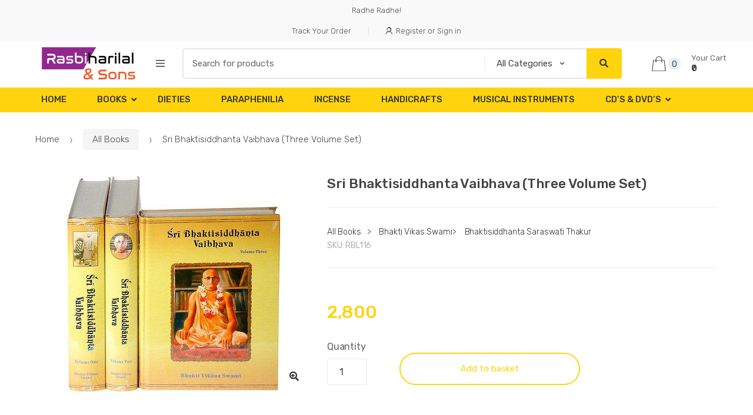

--- FILE ---
content_type: text/html; charset=UTF-8
request_url: https://rasbiharilal.in/product/sri-bhaktisiddhanta-vaibhava-three-volume-set/
body_size: 33967
content:
<!DOCTYPE html>
<html lang="en-GB">
<head>
<meta charset="UTF-8">
<meta name="viewport" content="width=device-width, initial-scale=1, maximum-scale=1.0, user-scalable=no">
<link rel="profile" href="http://gmpg.org/xfn/11">
<link rel="pingback" href="https://rasbiharilal.in/xmlrpc.php">

<title>Sri Bhaktisiddhanta Vaibhava (Three Volume Set) &#8211; Rasbihari Lal &amp; Sons</title>
<script>window._wca = window._wca || [];</script>
<link rel='dns-prefetch' href='//s0.wp.com' />
<link rel='dns-prefetch' href='//stats.wp.com' />
<link rel='dns-prefetch' href='//fonts.googleapis.com' />
<link rel='dns-prefetch' href='//s.w.org' />
<link rel="alternate" type="application/rss+xml" title="Rasbihari Lal &amp; Sons &raquo; Feed" href="https://rasbiharilal.in/feed/" />
<link rel="alternate" type="application/rss+xml" title="Rasbihari Lal &amp; Sons &raquo; Comments Feed" href="https://rasbiharilal.in/comments/feed/" />
<link rel="alternate" type="application/rss+xml" title="Rasbihari Lal &amp; Sons &raquo; Sri Bhaktisiddhanta Vaibhava (Three Volume Set) Comments Feed" href="https://rasbiharilal.in/product/sri-bhaktisiddhanta-vaibhava-three-volume-set/feed/" />
		<script type="text/javascript">
			window._wpemojiSettings = {"baseUrl":"https:\/\/s.w.org\/images\/core\/emoji\/13.0.1\/72x72\/","ext":".png","svgUrl":"https:\/\/s.w.org\/images\/core\/emoji\/13.0.1\/svg\/","svgExt":".svg","source":{"concatemoji":"https:\/\/rasbiharilal.in\/wp-includes\/js\/wp-emoji-release.min.js?ver=5.6.16"}};
			!function(e,a,t){var n,r,o,i=a.createElement("canvas"),p=i.getContext&&i.getContext("2d");function s(e,t){var a=String.fromCharCode;p.clearRect(0,0,i.width,i.height),p.fillText(a.apply(this,e),0,0);e=i.toDataURL();return p.clearRect(0,0,i.width,i.height),p.fillText(a.apply(this,t),0,0),e===i.toDataURL()}function c(e){var t=a.createElement("script");t.src=e,t.defer=t.type="text/javascript",a.getElementsByTagName("head")[0].appendChild(t)}for(o=Array("flag","emoji"),t.supports={everything:!0,everythingExceptFlag:!0},r=0;r<o.length;r++)t.supports[o[r]]=function(e){if(!p||!p.fillText)return!1;switch(p.textBaseline="top",p.font="600 32px Arial",e){case"flag":return s([127987,65039,8205,9895,65039],[127987,65039,8203,9895,65039])?!1:!s([55356,56826,55356,56819],[55356,56826,8203,55356,56819])&&!s([55356,57332,56128,56423,56128,56418,56128,56421,56128,56430,56128,56423,56128,56447],[55356,57332,8203,56128,56423,8203,56128,56418,8203,56128,56421,8203,56128,56430,8203,56128,56423,8203,56128,56447]);case"emoji":return!s([55357,56424,8205,55356,57212],[55357,56424,8203,55356,57212])}return!1}(o[r]),t.supports.everything=t.supports.everything&&t.supports[o[r]],"flag"!==o[r]&&(t.supports.everythingExceptFlag=t.supports.everythingExceptFlag&&t.supports[o[r]]);t.supports.everythingExceptFlag=t.supports.everythingExceptFlag&&!t.supports.flag,t.DOMReady=!1,t.readyCallback=function(){t.DOMReady=!0},t.supports.everything||(n=function(){t.readyCallback()},a.addEventListener?(a.addEventListener("DOMContentLoaded",n,!1),e.addEventListener("load",n,!1)):(e.attachEvent("onload",n),a.attachEvent("onreadystatechange",function(){"complete"===a.readyState&&t.readyCallback()})),(n=t.source||{}).concatemoji?c(n.concatemoji):n.wpemoji&&n.twemoji&&(c(n.twemoji),c(n.wpemoji)))}(window,document,window._wpemojiSettings);
		</script>
		<style type="text/css">
img.wp-smiley,
img.emoji {
	display: inline !important;
	border: none !important;
	box-shadow: none !important;
	height: 1em !important;
	width: 1em !important;
	margin: 0 .07em !important;
	vertical-align: -0.1em !important;
	background: none !important;
	padding: 0 !important;
}
</style>
	<link rel='stylesheet' id='litespeed-cache-dummy-css'  href='https://rasbiharilal.in/wp-content/plugins/litespeed-cache/assets/css/litespeed-dummy.css?ver=5.6.16' type='text/css' media='all' />
<link rel='stylesheet' id='wp-block-library-css'  href='https://rasbiharilal.in/wp-includes/css/dist/block-library/style.min.css?ver=5.6.16' type='text/css' media='all' />
<link rel='stylesheet' id='wc-block-style-css'  href='https://rasbiharilal.in/wp-content/plugins/woocommerce/packages/woocommerce-blocks/build/style.css?ver=2.4.5' type='text/css' media='all' />
<link rel='stylesheet' id='contact-form-7-css'  href='https://rasbiharilal.in/wp-content/plugins/contact-form-7/includes/css/styles.css?ver=5.1.6' type='text/css' media='all' />
<link rel='stylesheet' id='rs-plugin-settings-css'  href='https://rasbiharilal.in/wp-content/plugins/revslider/public/assets/css/rs6.css?ver=6.0.9' type='text/css' media='all' />
<style id='rs-plugin-settings-inline-css' type='text/css'>
#rs-demo-id {}
</style>
<link rel='stylesheet' id='photoswipe-css'  href='https://rasbiharilal.in/wp-content/plugins/woocommerce/assets/css/photoswipe/photoswipe.css?ver=3.8.3' type='text/css' media='all' />
<link rel='stylesheet' id='photoswipe-default-skin-css'  href='https://rasbiharilal.in/wp-content/plugins/woocommerce/assets/css/photoswipe/default-skin/default-skin.css?ver=3.8.3' type='text/css' media='all' />
<style id='woocommerce-inline-inline-css' type='text/css'>
.woocommerce form .form-row .required { visibility: visible; }
</style>
<link rel='stylesheet' id='techmarket-bootstrap-css'  href='https://rasbiharilal.in/wp-content/themes/techmarket/assets/css/bootstrap.min.css?ver=1.4.1' type='text/css' media='all' />
<link rel='stylesheet' id='techmarket-fontawesome-css'  href='https://rasbiharilal.in/wp-content/themes/techmarket/assets/css/font-awesome.min.css?ver=1.4.1' type='text/css' media='all' />
<link rel='stylesheet' id='techmarket-animate-css'  href='https://rasbiharilal.in/wp-content/themes/techmarket/assets/css/animate.min.css?ver=1.4.1' type='text/css' media='all' />
<link rel='stylesheet' id='techmarket-style-css'  href='https://rasbiharilal.in/wp-content/themes/techmarket/style.min.css?ver=1.4.1' type='text/css' media='all' />
<!--[if IE]>
<link rel='stylesheet' id='techmarket-ie-style-css'  href='https://rasbiharilal.in/wp-content/themes/techmarket/assets/css/ie-style.css?ver=1.4.1' type='text/css' media='all' />
<![endif]-->
<link rel='stylesheet' id='techmarket-woocommerce-style-css'  href='https://rasbiharilal.in/wp-content/themes/techmarket/assets/css/woocommerce/woocommerce.css?ver=1.4.1' type='text/css' media='all' />
<link rel='stylesheet' id='techmarket-color-css'  href='https://rasbiharilal.in/wp-content/themes/techmarket/assets/css/color/yellow.css?ver=1.4.1' type='text/css' media='all' />
<link rel='stylesheet' id='techmarket-fonts-css'  href='//fonts.googleapis.com/css?family=Rubik:300,400,400i,500,500i,900,900i&#038;subset=latin%2Clatin-ext' type='text/css' media='all' />
<link rel='stylesheet' id='techmarket-icons-css'  href='https://rasbiharilal.in/wp-content/themes/techmarket/assets/css/font-techmarket.min.css?ver=1.4.1' type='text/css' media='all' />
<link rel='stylesheet' id='techmarket-jetpack-style-css'  href='https://rasbiharilal.in/wp-content/themes/techmarket/assets/css/jetpack/jetpack.css?ver=1.4.1' type='text/css' media='all' />
<link rel='stylesheet' id='kc-general-css'  href='https://rasbiharilal.in/wp-content/plugins/kingcomposer/assets/frontend/css/kingcomposer.min.css?ver=2.9' type='text/css' media='all' />
<link rel='stylesheet' id='kc-animate-css'  href='https://rasbiharilal.in/wp-content/plugins/kingcomposer/assets/css/animate.css?ver=2.9' type='text/css' media='all' />
<link rel='stylesheet' id='kc-icon-1-css'  href='https://rasbiharilal.in/wp-content/plugins/kingcomposer/assets/css/icons.css?ver=2.9' type='text/css' media='all' />
<link rel='stylesheet' id='jetpack_css-css'  href='https://rasbiharilal.in/wp-content/plugins/jetpack/css/jetpack.css?ver=8.0.3' type='text/css' media='all' />
<script type='text/javascript' src='https://rasbiharilal.in/wp-includes/js/jquery/jquery.min.js?ver=3.5.1' id='jquery-core-js'></script>
<script type='text/javascript' src='https://rasbiharilal.in/wp-includes/js/jquery/jquery-migrate.min.js?ver=3.3.2' id='jquery-migrate-js'></script>
<script type='text/javascript' src='https://rasbiharilal.in/wp-content/plugins/revslider/public/assets/js/revolution.tools.min.js?ver=6.0' id='tp-tools-js'></script>
<script type='text/javascript' src='https://rasbiharilal.in/wp-content/plugins/revslider/public/assets/js/rs6.min.js?ver=6.0.9' id='revmin-js'></script>
<script type='text/javascript' src='https://rasbiharilal.in/wp-content/plugins/woo-upi-payment/woocommerce-UPI-payment.js?ver=5.6.16' id='newscript-js'></script>
<script async type='text/javascript' src='https://stats.wp.com/s-202603.js' id='woocommerce-analytics-js'></script>
<link rel="https://api.w.org/" href="https://rasbiharilal.in/wp-json/" /><link rel="alternate" type="application/json" href="https://rasbiharilal.in/wp-json/wp/v2/product/1407" /><link rel="EditURI" type="application/rsd+xml" title="RSD" href="https://rasbiharilal.in/xmlrpc.php?rsd" />
<link rel="wlwmanifest" type="application/wlwmanifest+xml" href="https://rasbiharilal.in/wp-includes/wlwmanifest.xml" /> 
<meta name="generator" content="WordPress 5.6.16" />
<meta name="generator" content="WooCommerce 3.8.3" />
<link rel="canonical" href="https://rasbiharilal.in/product/sri-bhaktisiddhanta-vaibhava-three-volume-set/" />
<link rel='shortlink' href='https://rasbiharilal.in/?p=1407' />
<link rel="alternate" type="application/json+oembed" href="https://rasbiharilal.in/wp-json/oembed/1.0/embed?url=https%3A%2F%2Frasbiharilal.in%2Fproduct%2Fsri-bhaktisiddhanta-vaibhava-three-volume-set%2F" />
<link rel="alternate" type="text/xml+oembed" href="https://rasbiharilal.in/wp-json/oembed/1.0/embed?url=https%3A%2F%2Frasbiharilal.in%2Fproduct%2Fsri-bhaktisiddhanta-vaibhava-three-volume-set%2F&#038;format=xml" />
<script type="text/javascript">var kc_script_data={ajax_url:"https://rasbiharilal.in/wp-admin/admin-ajax.php"}</script><style type='text/css'>img#wpstats{display:none}</style>	<noscript><style>.woocommerce-product-gallery{ opacity: 1 !important; }</style></noscript>
	<style type="text/css">.recentcomments a{display:inline !important;padding:0 !important;margin:0 !important;}</style><meta name="generator" content="Powered by Slider Revolution 6.0.9 - responsive, Mobile-Friendly Slider Plugin for WordPress with comfortable drag and drop interface." />
<script type="text/javascript">function setREVStartSize(a){try{var b,c=document.getElementById(a.c).parentNode.offsetWidth;if(c=0===c||isNaN(c)?window.innerWidth:c,a.tabw=void 0===a.tabw?0:parseInt(a.tabw),a.thumbw=void 0===a.thumbw?0:parseInt(a.thumbw),a.tabh=void 0===a.tabh?0:parseInt(a.tabh),a.thumbh=void 0===a.thumbh?0:parseInt(a.thumbh),a.tabhide=void 0===a.tabhide?0:parseInt(a.tabhide),a.thumbhide=void 0===a.thumbhide?0:parseInt(a.thumbhide),a.mh=void 0===a.mh||""==a.mh?0:a.mh,"fullscreen"===a.layout||"fullscreen"===a.l)b=Math.max(a.mh,window.innerHeight);else{for(var d in a.gw=Array.isArray(a.gw)?a.gw:[a.gw],a.rl)(void 0===a.gw[d]||0===a.gw[d])&&(a.gw[d]=a.gw[d-1]);for(var d in a.gh=void 0===a.el||""===a.el||Array.isArray(a.el)&&0==a.el.length?a.gh:a.el,a.gh=Array.isArray(a.gh)?a.gh:[a.gh],a.rl)(void 0===a.gh[d]||0===a.gh[d])&&(a.gh[d]=a.gh[d-1]);var e,f=Array(a.rl.length),g=0;for(var d in a.tabw=a.tabhide>=c?0:a.tabw,a.thumbw=a.thumbhide>=c?0:a.thumbw,a.tabh=a.tabhide>=c?0:a.tabh,a.thumbh=a.thumbhide>=c?0:a.thumbh,a.rl)f[d]=a.rl[d]<window.innerWidth?0:a.rl[d];for(var d in e=f[0],f)e>f[d]&&0<f[d]&&(e=f[d],g=d);var h=c>a.gw[g]+a.tabw+a.thumbw?1:(c-(a.tabw+a.thumbw))/a.gw[g];b=a.gh[g]*h+(a.tabh+a.thumbh)}void 0===window.rs_init_css&&(window.rs_init_css=document.head.appendChild(document.createElement("style"))),document.getElementById(a.c).height=b,window.rs_init_css.innerHTML+="#"+a.c+"_wrapper { height: "+b+"px }"}catch(a){console.log("Failure at Presize of Slider:"+a)}};</script>
</head>

<body class="product-template-default single single-product postid-1407 wp-custom-logo theme-techmarket kc-css-system woocommerce woocommerce-page woocommerce-no-js full-width normal can-uppercase user-not-logged-in woocommerce-active">
<div id="page" class="hfeed site">
			<a class="skip-link screen-reader-text" href="#site-navigation">Skip to navigation</a>
		<a class="skip-link screen-reader-text" href="#content">Skip to content</a>
				<div class="top-bar top-bar-v10">
			<div class="col-full">
				<ul id="menu-top-bar-left" class="nav menu-top-bar-left"><li itemscope="itemscope" itemtype="https://www.schema.org/SiteNavigationElement" id="topbar-left-menu-item-3191" class="menu-item menu-item-type-custom menu-item-object-custom menu-item-3191 animate-dropdown"><a title="Radhe Radhe!" href="#">Radhe Radhe!</a></li>
</ul><ul id="menu-top-bar-right" class="nav menu-top-bar-right"><li itemscope="itemscope" itemtype="https://www.schema.org/SiteNavigationElement" id="topbar-right-menu-item-3195" class="menu-item menu-item-type-custom menu-item-object-custom menu-item-3195 animate-dropdown"><a title="Track Your Order" href="#">Track Your Order</a></li>
<li class="menu-item"><a title="Register or Sign in" href="https://rasbiharilal.in/my-account/"><i class="tm tm-login-register"></i>Register or Sign in</a></li></ul>			</div>
		</div>
		
	<header id="masthead" class="site-header header-v10" style="background-image: none; ">

		<div class="col-full desktop-only">

					<div class="row">
				<div class="site-branding">
			<a href="https://rasbiharilal.in/" class="custom-logo-link" rel="home"><img width="395" height="110" src="https://rasbiharilal.in/wp-content/uploads/2019/08/cropped-RBS-LOGO-1-1.png" class="custom-logo" alt="Rasbihari Lal &amp; Sons" srcset="https://rasbiharilal.in/wp-content/uploads/2019/08/cropped-RBS-LOGO-1-1.png 395w, https://rasbiharilal.in/wp-content/uploads/2019/08/cropped-RBS-LOGO-1-1-300x84.png 300w" sizes="(max-width: 395px) 100vw, 395px" /></a>		</div>
				<div id="departments-menu" class="dropdown departments-menu">
						<button class="btn dropdown-toggle btn-block" type="button" data-toggle="dropdown" aria-haspopup="true" aria-expanded="false"><i class="tm tm-departments-thin"></i><span>All Departments</span></button>
			<ul id="menu-navbar-primary" class="dropdown-menu yamm departments-menu-dropdown"><li itemscope="itemscope" itemtype="https://www.schema.org/SiteNavigationElement" id="departments-menu-menu-item-3845" class="menu-item menu-item-type-post_type menu-item-object-page menu-item-home menu-item-3845 animate-dropdown"><a title="Home" href="https://rasbiharilal.in/">Home</a></li>
<li itemscope="itemscope" itemtype="https://www.schema.org/SiteNavigationElement" id="departments-menu-menu-item-3846" class="menu-item menu-item-type-taxonomy menu-item-object-product_cat current-product-ancestor current-menu-parent current-product-parent menu-item-has-children menu-item-3846 animate-dropdown dropdown-submenu"><a title="Books" data-toggle="dropdown" class="dropdown-toggle" aria-haspopup="true" href="https://rasbiharilal.in/product-category/book/">Books <span class="caret"></span></a>
<ul role="menu" class=" dropdown-menu" >
	<li itemscope="itemscope" itemtype="https://www.schema.org/SiteNavigationElement" id="departments-menu-menu-item-3895" class="menu-item menu-item-type-taxonomy menu-item-object-product_cat menu-item-3895 animate-dropdown"><a title="Art Books" href="https://rasbiharilal.in/product-category/art-books/">Art Books</a></li>
	<li itemscope="itemscope" itemtype="https://www.schema.org/SiteNavigationElement" id="departments-menu-menu-item-3896" class="menu-item menu-item-type-taxonomy menu-item-object-product_cat menu-item-3896 animate-dropdown"><a title="Astrology &amp; Vastu" href="https://rasbiharilal.in/product-category/astrology-vastu/">Astrology &#038; Vastu</a></li>
	<li itemscope="itemscope" itemtype="https://www.schema.org/SiteNavigationElement" id="departments-menu-menu-item-3944" class="menu-item menu-item-type-custom menu-item-object-custom menu-item-has-children menu-item-3944 animate-dropdown dropdown-submenu"><a title="Goswamis" data-toggle="dropdown" class="dropdown-toggle" aria-haspopup="true" href="#">Goswamis</a>
	<ul role="menu" class=" dropdown-menu" >
		<li itemscope="itemscope" itemtype="https://www.schema.org/SiteNavigationElement" id="departments-menu-menu-item-3907" class="menu-item menu-item-type-taxonomy menu-item-object-product_cat menu-item-3907 animate-dropdown"><a title="Books By Jiva Goswami" href="https://rasbiharilal.in/product-category/books-by-jiva-goswami/">Books By Jiva Goswami</a></li>
		<li itemscope="itemscope" itemtype="https://www.schema.org/SiteNavigationElement" id="departments-menu-menu-item-3908" class="menu-item menu-item-type-taxonomy menu-item-object-product_cat menu-item-3908 animate-dropdown"><a title="Books By Rupa Goswami" href="https://rasbiharilal.in/product-category/books-by-rupa-goswami/">Books By Rupa Goswami</a></li>
		<li itemscope="itemscope" itemtype="https://www.schema.org/SiteNavigationElement" id="departments-menu-menu-item-3909" class="menu-item menu-item-type-taxonomy menu-item-object-product_cat menu-item-3909 animate-dropdown"><a title="Books By Sanatana Goswami" href="https://rasbiharilal.in/product-category/books-by-sanatana-goswami/">Books By Sanatana Goswami</a></li>
		<li itemscope="itemscope" itemtype="https://www.schema.org/SiteNavigationElement" id="departments-menu-menu-item-3919" class="menu-item menu-item-type-taxonomy menu-item-object-product_cat menu-item-3919 animate-dropdown"><a title="Goswami&#039;s Books" href="https://rasbiharilal.in/product-category/goswamis-books/">Goswami&#8217;s Books</a></li>
	</ul>
</li>
	<li itemscope="itemscope" itemtype="https://www.schema.org/SiteNavigationElement" id="departments-menu-menu-item-3945" class="menu-item menu-item-type-custom menu-item-object-custom menu-item-has-children menu-item-3945 animate-dropdown dropdown-submenu"><a title="Swamis" data-toggle="dropdown" class="dropdown-toggle" aria-haspopup="true" href="#">Swamis</a>
	<ul role="menu" class=" dropdown-menu" >
		<li itemscope="itemscope" itemtype="https://www.schema.org/SiteNavigationElement" id="departments-menu-menu-item-3898" class="menu-item menu-item-type-taxonomy menu-item-object-product_cat menu-item-3898 animate-dropdown"><a title="B.G. Narasingha Swami" href="https://rasbiharilal.in/product-category/b-g-narasingha-swami/">B.G. Narasingha Swami</a></li>
		<li itemscope="itemscope" itemtype="https://www.schema.org/SiteNavigationElement" id="departments-menu-menu-item-3900" class="menu-item menu-item-type-taxonomy menu-item-object-product_cat menu-item-3900 animate-dropdown"><a title="Bhakti Purusottama Swami" href="https://rasbiharilal.in/product-category/bhakti-purusottama-swami/">Bhakti Purusottama Swami</a></li>
		<li itemscope="itemscope" itemtype="https://www.schema.org/SiteNavigationElement" id="departments-menu-menu-item-3899" class="menu-item menu-item-type-taxonomy menu-item-object-product_cat menu-item-3899 animate-dropdown"><a title="B.R. Sridhar Swami" href="https://rasbiharilal.in/product-category/b-r-sridhar-swami/">B.R. Sridhar Swami</a></li>
		<li itemscope="itemscope" itemtype="https://www.schema.org/SiteNavigationElement" id="departments-menu-menu-item-3901" class="menu-item menu-item-type-taxonomy menu-item-object-product_cat menu-item-3901 animate-dropdown"><a title="Bhakti Swarup Damodar Swami" href="https://rasbiharilal.in/product-category/bhakti-swarup-damodar-swami/">Bhakti Swarup Damodar Swami</a></li>
		<li itemscope="itemscope" itemtype="https://www.schema.org/SiteNavigationElement" id="departments-menu-menu-item-3905" class="menu-item menu-item-type-taxonomy menu-item-object-product_cat menu-item-3905 animate-dropdown"><a title="Bhanu Swami" href="https://rasbiharilal.in/product-category/bhanu-swami/">Bhanu Swami</a></li>
		<li itemscope="itemscope" itemtype="https://www.schema.org/SiteNavigationElement" id="departments-menu-menu-item-3902" class="menu-item menu-item-type-taxonomy menu-item-object-product_cat current-product-ancestor current-menu-parent current-product-parent menu-item-3902 animate-dropdown"><a title="Bhakti Vikas Swami" href="https://rasbiharilal.in/product-category/bhakti-vikas-swami/">Bhakti Vikas Swami</a></li>
		<li itemscope="itemscope" itemtype="https://www.schema.org/SiteNavigationElement" id="departments-menu-menu-item-3914" class="menu-item menu-item-type-taxonomy menu-item-object-product_cat menu-item-3914 animate-dropdown"><a title="Danavir Goswami" href="https://rasbiharilal.in/product-category/danavir-goswami/">Danavir Goswami</a></li>
		<li itemscope="itemscope" itemtype="https://www.schema.org/SiteNavigationElement" id="departments-menu-menu-item-3923" class="menu-item menu-item-type-taxonomy menu-item-object-product_cat menu-item-3923 animate-dropdown"><a title="Jayapataka Swami" href="https://rasbiharilal.in/product-category/jayapataka-swami/">Jayapataka Swami</a></li>
		<li itemscope="itemscope" itemtype="https://www.schema.org/SiteNavigationElement" id="departments-menu-menu-item-3936" class="menu-item menu-item-type-taxonomy menu-item-object-product_cat menu-item-3936 animate-dropdown"><a title="Satsvarup Das Goswami" href="https://rasbiharilal.in/product-category/satsvarup-das-goswami/">Satsvarup Das Goswami</a></li>
		<li itemscope="itemscope" itemtype="https://www.schema.org/SiteNavigationElement" id="departments-menu-menu-item-3942" class="menu-item menu-item-type-taxonomy menu-item-object-product_cat menu-item-3942 animate-dropdown"><a title="Swami Sivananda" href="https://rasbiharilal.in/product-category/swami-sivananda/">Swami Sivananda</a></li>
		<li itemscope="itemscope" itemtype="https://www.schema.org/SiteNavigationElement" id="departments-menu-menu-item-3917" class="menu-item menu-item-type-taxonomy menu-item-object-product_cat menu-item-3917 animate-dropdown"><a title="Gaur Govind Swami" href="https://rasbiharilal.in/product-category/gaur-govind-swami/">Gaur Govind Swami</a></li>
		<li itemscope="itemscope" itemtype="https://www.schema.org/SiteNavigationElement" id="departments-menu-menu-item-3918" class="menu-item menu-item-type-taxonomy menu-item-object-product_cat menu-item-3918 animate-dropdown"><a title="Gopal Krishna Goswami" href="https://rasbiharilal.in/product-category/gopal-krishna-goswami/">Gopal Krishna Goswami</a></li>
	</ul>
</li>
	<li itemscope="itemscope" itemtype="https://www.schema.org/SiteNavigationElement" id="departments-menu-menu-item-3897" class="menu-item menu-item-type-taxonomy menu-item-object-product_cat menu-item-3897 animate-dropdown"><a title="Ayurveda Books" href="https://rasbiharilal.in/product-category/ayurveda-books/">Ayurveda Books</a></li>
	<li itemscope="itemscope" itemtype="https://www.schema.org/SiteNavigationElement" id="departments-menu-menu-item-3946" class="menu-item menu-item-type-custom menu-item-object-custom menu-item-has-children menu-item-3946 animate-dropdown dropdown-submenu"><a title="Puranas" data-toggle="dropdown" class="dropdown-toggle" aria-haspopup="true" href="#">Puranas</a>
	<ul role="menu" class=" dropdown-menu" >
		<li itemscope="itemscope" itemtype="https://www.schema.org/SiteNavigationElement" id="departments-menu-menu-item-4081" class="menu-item menu-item-type-taxonomy menu-item-object-product_cat menu-item-4081 animate-dropdown"><a title="Harivamsa Purana" href="https://rasbiharilal.in/product-category/harivamsa-purana/">Harivamsa Purana</a></li>
		<li itemscope="itemscope" itemtype="https://www.schema.org/SiteNavigationElement" id="departments-menu-menu-item-3906" class="menu-item menu-item-type-taxonomy menu-item-object-product_cat menu-item-3906 animate-dropdown"><a title="Bhavishya Purana" href="https://rasbiharilal.in/product-category/bhavishya-purana/">Bhavishya Purana</a></li>
		<li itemscope="itemscope" itemtype="https://www.schema.org/SiteNavigationElement" id="departments-menu-menu-item-3932" class="menu-item menu-item-type-taxonomy menu-item-object-product_cat menu-item-3932 animate-dropdown"><a title="Puranas" href="https://rasbiharilal.in/product-category/puranas/">Puranas</a></li>
		<li itemscope="itemscope" itemtype="https://www.schema.org/SiteNavigationElement" id="departments-menu-menu-item-4082" class="menu-item menu-item-type-taxonomy menu-item-object-product_cat menu-item-4082 animate-dropdown"><a title="Stories From The Puranas" href="https://rasbiharilal.in/product-category/stories-from-the-puranas/">Stories From The Puranas</a></li>
	</ul>
</li>
	<li itemscope="itemscope" itemtype="https://www.schema.org/SiteNavigationElement" id="departments-menu-menu-item-3903" class="menu-item menu-item-type-taxonomy menu-item-object-product_cat current-product-ancestor current-menu-parent current-product-parent menu-item-3903 animate-dropdown"><a title="Bhaktisiddhanta Saraswati Thakur" href="https://rasbiharilal.in/product-category/bhaktisiddhanta-saraswati-thakur/">Bhaktisiddhanta Saraswati Thakur</a></li>
	<li itemscope="itemscope" itemtype="https://www.schema.org/SiteNavigationElement" id="departments-menu-menu-item-3904" class="menu-item menu-item-type-taxonomy menu-item-object-product_cat menu-item-3904 animate-dropdown"><a title="Bhaktivinod Thakura" href="https://rasbiharilal.in/product-category/bhaktivinod-thakura/">Bhaktivinod Thakura</a></li>
	<li itemscope="itemscope" itemtype="https://www.schema.org/SiteNavigationElement" id="departments-menu-menu-item-3910" class="menu-item menu-item-type-taxonomy menu-item-object-product_cat menu-item-3910 animate-dropdown"><a title="Books By Visvanatha Chakravarti Thakura" href="https://rasbiharilal.in/product-category/books-by-visvanatha-chakravarti-thakura/">Books By Visvanatha Chakravarti Thakura</a></li>
	<li itemscope="itemscope" itemtype="https://www.schema.org/SiteNavigationElement" id="departments-menu-menu-item-3911" class="menu-item menu-item-type-taxonomy menu-item-object-product_cat menu-item-3911 animate-dropdown"><a title="Children&#039;s Books" href="https://rasbiharilal.in/product-category/childrens-books/">Children&#8217;s Books</a></li>
	<li itemscope="itemscope" itemtype="https://www.schema.org/SiteNavigationElement" id="departments-menu-menu-item-3912" class="menu-item menu-item-type-taxonomy menu-item-object-product_cat menu-item-3912 animate-dropdown"><a title="Coloring Books" href="https://rasbiharilal.in/product-category/coloring-books/">Coloring Books</a></li>
	<li itemscope="itemscope" itemtype="https://www.schema.org/SiteNavigationElement" id="departments-menu-menu-item-3913" class="menu-item menu-item-type-taxonomy menu-item-object-product_cat menu-item-3913 animate-dropdown"><a title="Cooking Books" href="https://rasbiharilal.in/product-category/cooking-books/">Cooking Books</a></li>
	<li itemscope="itemscope" itemtype="https://www.schema.org/SiteNavigationElement" id="departments-menu-menu-item-3915" class="menu-item menu-item-type-taxonomy menu-item-object-product_cat menu-item-3915 animate-dropdown"><a title="Dr. Sahadeva dasa" href="https://rasbiharilal.in/product-category/dr-sahadeva-dasa/">Dr. Sahadeva dasa</a></li>
	<li itemscope="itemscope" itemtype="https://www.schema.org/SiteNavigationElement" id="departments-menu-menu-item-3916" class="menu-item menu-item-type-taxonomy menu-item-object-product_cat menu-item-3916 animate-dropdown"><a title="Gaudiya Math Books" href="https://rasbiharilal.in/product-category/gaudiya-math-books/">Gaudiya Math Books</a></li>
	<li itemscope="itemscope" itemtype="https://www.schema.org/SiteNavigationElement" id="departments-menu-menu-item-3920" class="menu-item menu-item-type-taxonomy menu-item-object-product_cat menu-item-3920 animate-dropdown"><a title="Harivamsa Purana" href="https://rasbiharilal.in/product-category/harivamsa-purana/">Harivamsa Purana</a></li>
	<li itemscope="itemscope" itemtype="https://www.schema.org/SiteNavigationElement" id="departments-menu-menu-item-3921" class="menu-item menu-item-type-taxonomy menu-item-object-product_cat menu-item-3921 animate-dropdown"><a title="Iskcon Publications" href="https://rasbiharilal.in/product-category/iskcon-publications/">Iskcon Publications</a></li>
	<li itemscope="itemscope" itemtype="https://www.schema.org/SiteNavigationElement" id="departments-menu-menu-item-3922" class="menu-item menu-item-type-taxonomy menu-item-object-product_cat menu-item-3922 animate-dropdown"><a title="Japa Books" href="https://rasbiharilal.in/product-category/japa-books/">Japa Books</a></li>
	<li itemscope="itemscope" itemtype="https://www.schema.org/SiteNavigationElement" id="departments-menu-menu-item-3924" class="menu-item menu-item-type-taxonomy menu-item-object-product_cat menu-item-3924 animate-dropdown"><a title="Krishnakinkari" href="https://rasbiharilal.in/product-category/krishnakinkari/">Krishnakinkari</a></li>
	<li itemscope="itemscope" itemtype="https://www.schema.org/SiteNavigationElement" id="departments-menu-menu-item-3925" class="menu-item menu-item-type-taxonomy menu-item-object-product_cat menu-item-3925 animate-dropdown"><a title="Life &amp; Teachings Of Lord Chaitanya" href="https://rasbiharilal.in/product-category/life-teachings-of-lord-chaitanya/">Life &#038; Teachings Of Lord Chaitanya</a></li>
	<li itemscope="itemscope" itemtype="https://www.schema.org/SiteNavigationElement" id="departments-menu-menu-item-3926" class="menu-item menu-item-type-taxonomy menu-item-object-product_cat menu-item-3926 animate-dropdown"><a title="Lord Caitanya Teachings" href="https://rasbiharilal.in/product-category/lord-caitanya-teachings/">Lord Caitanya Teachings</a></li>
	<li itemscope="itemscope" itemtype="https://www.schema.org/SiteNavigationElement" id="departments-menu-menu-item-3927" class="menu-item menu-item-type-taxonomy menu-item-object-product_cat menu-item-3927 animate-dropdown"><a title="Mahanidhi Swami" href="https://rasbiharilal.in/product-category/mahanidhi-swami/">Mahanidhi Swami</a></li>
	<li itemscope="itemscope" itemtype="https://www.schema.org/SiteNavigationElement" id="departments-menu-menu-item-3928" class="menu-item menu-item-type-taxonomy menu-item-object-product_cat menu-item-3928 animate-dropdown"><a title="MANTRAS" href="https://rasbiharilal.in/product-category/mantras/">MANTRAS</a></li>
	<li itemscope="itemscope" itemtype="https://www.schema.org/SiteNavigationElement" id="departments-menu-menu-item-3929" class="menu-item menu-item-type-taxonomy menu-item-object-product_cat menu-item-3929 animate-dropdown"><a title="Miscellaneous Books" href="https://rasbiharilal.in/product-category/miscellaneous-books/">Miscellaneous Books</a></li>
	<li itemscope="itemscope" itemtype="https://www.schema.org/SiteNavigationElement" id="departments-menu-menu-item-3930" class="menu-item menu-item-type-taxonomy menu-item-object-product_cat menu-item-3930 animate-dropdown"><a title="OBL Kapoor" href="https://rasbiharilal.in/product-category/obl-kapoor/">OBL Kapoor</a></li>
	<li itemscope="itemscope" itemtype="https://www.schema.org/SiteNavigationElement" id="departments-menu-menu-item-3931" class="menu-item menu-item-type-taxonomy menu-item-object-product_cat menu-item-3931 animate-dropdown"><a title="Prabhupada Books" href="https://rasbiharilal.in/product-category/prabhupada-books/">Prabhupada Books</a></li>
	<li itemscope="itemscope" itemtype="https://www.schema.org/SiteNavigationElement" id="departments-menu-menu-item-3933" class="menu-item menu-item-type-taxonomy menu-item-object-product_cat menu-item-3933 animate-dropdown"><a title="Radhanath Swami" href="https://rasbiharilal.in/product-category/radhanath-swami/">Radhanath Swami</a></li>
	<li itemscope="itemscope" itemtype="https://www.schema.org/SiteNavigationElement" id="departments-menu-menu-item-3934" class="menu-item menu-item-type-taxonomy menu-item-object-product_cat menu-item-3934 animate-dropdown"><a title="Radhe Shyam Das" href="https://rasbiharilal.in/product-category/radhe-shyam-das/">Radhe Shyam Das</a></li>
	<li itemscope="itemscope" itemtype="https://www.schema.org/SiteNavigationElement" id="departments-menu-menu-item-3937" class="menu-item menu-item-type-taxonomy menu-item-object-product_cat menu-item-3937 animate-dropdown"><a title="Satyanarayana Das" href="https://rasbiharilal.in/product-category/satyanarayana-das/">Satyanarayana Das</a></li>
	<li itemscope="itemscope" itemtype="https://www.schema.org/SiteNavigationElement" id="departments-menu-menu-item-3938" class="menu-item menu-item-type-taxonomy menu-item-object-product_cat menu-item-3938 animate-dropdown"><a title="Shyam Das" href="https://rasbiharilal.in/product-category/shyam-das/">Shyam Das</a></li>
	<li itemscope="itemscope" itemtype="https://www.schema.org/SiteNavigationElement" id="departments-menu-menu-item-3939" class="menu-item menu-item-type-taxonomy menu-item-object-product_cat menu-item-3939 animate-dropdown"><a title="Song Books &amp; Practical Lessons" href="https://rasbiharilal.in/product-category/song-books-practical-lessons/">Song Books &#038; Practical Lessons</a></li>
	<li itemscope="itemscope" itemtype="https://www.schema.org/SiteNavigationElement" id="departments-menu-menu-item-3940" class="menu-item menu-item-type-taxonomy menu-item-object-product_cat menu-item-3940 animate-dropdown"><a title="Stories From The Puranas" href="https://rasbiharilal.in/product-category/stories-from-the-puranas/">Stories From The Puranas</a></li>
	<li itemscope="itemscope" itemtype="https://www.schema.org/SiteNavigationElement" id="departments-menu-menu-item-3941" class="menu-item menu-item-type-taxonomy menu-item-object-product_cat menu-item-3941 animate-dropdown"><a title="STOTRAS &amp; SAHASRA NAMA" href="https://rasbiharilal.in/product-category/stotras-sahasra-nama/">STOTRAS &#038; SAHASRA NAMA</a></li>
	<li itemscope="itemscope" itemtype="https://www.schema.org/SiteNavigationElement" id="departments-menu-menu-item-3943" class="menu-item menu-item-type-taxonomy menu-item-object-product_cat menu-item-3943 animate-dropdown"><a title="Yoga Books" href="https://rasbiharilal.in/product-category/yoga-books/">Yoga Books</a></li>
</ul>
</li>
<li itemscope="itemscope" itemtype="https://www.schema.org/SiteNavigationElement" id="departments-menu-menu-item-3847" class="menu-item menu-item-type-taxonomy menu-item-object-product_cat menu-item-3847 animate-dropdown"><a title="Dieties" href="https://rasbiharilal.in/product-category/dieties/">Dieties</a></li>
<li itemscope="itemscope" itemtype="https://www.schema.org/SiteNavigationElement" id="departments-menu-menu-item-3848" class="menu-item menu-item-type-taxonomy menu-item-object-product_cat menu-item-3848 animate-dropdown"><a title="Paraphenilia" href="https://rasbiharilal.in/product-category/paraphenilia/">Paraphenilia</a></li>
<li itemscope="itemscope" itemtype="https://www.schema.org/SiteNavigationElement" id="departments-menu-menu-item-3850" class="menu-item menu-item-type-taxonomy menu-item-object-product_cat menu-item-3850 animate-dropdown"><a title="Incense" href="https://rasbiharilal.in/product-category/incense/">Incense</a></li>
<li itemscope="itemscope" itemtype="https://www.schema.org/SiteNavigationElement" id="departments-menu-menu-item-3849" class="menu-item menu-item-type-taxonomy menu-item-object-product_cat menu-item-3849 animate-dropdown"><a title="Handicrafts" href="https://rasbiharilal.in/product-category/handicrafts/">Handicrafts</a></li>
<li itemscope="itemscope" itemtype="https://www.schema.org/SiteNavigationElement" id="departments-menu-menu-item-3852" class="menu-item menu-item-type-taxonomy menu-item-object-product_cat menu-item-3852 animate-dropdown"><a title="Musical Instruments" href="https://rasbiharilal.in/product-category/musical-instruments/">Musical Instruments</a></li>
<li itemscope="itemscope" itemtype="https://www.schema.org/SiteNavigationElement" id="departments-menu-menu-item-3851" class="menu-item menu-item-type-taxonomy menu-item-object-product_cat menu-item-has-children menu-item-3851 animate-dropdown dropdown-submenu"><a title="CD&#039;s &amp; DVD&#039;s" data-toggle="dropdown" class="dropdown-toggle" aria-haspopup="true" href="https://rasbiharilal.in/product-category/cds-dvds/">CD&#8217;s &#038; DVD&#8217;s <span class="caret"></span></a>
<ul role="menu" class=" dropdown-menu" >
	<li itemscope="itemscope" itemtype="https://www.schema.org/SiteNavigationElement" id="departments-menu-menu-item-3853" class="menu-item menu-item-type-taxonomy menu-item-object-product_cat menu-item-3853 animate-dropdown"><a title="Children&#039;s DVD&#039;s" href="https://rasbiharilal.in/product-category/childrens-dvds/">Children&#8217;s DVD&#8217;s</a></li>
	<li itemscope="itemscope" itemtype="https://www.schema.org/SiteNavigationElement" id="departments-menu-menu-item-3854" class="menu-item menu-item-type-taxonomy menu-item-object-product_cat menu-item-3854 animate-dropdown"><a title="Devotional DVD&#039;s" href="https://rasbiharilal.in/product-category/devotional-dvds/">Devotional DVD&#8217;s</a></li>
</ul>
</li>
</ul>		</div><!-- #departments-menu -->
		
<form class="navbar-search" method="get" action="https://rasbiharilal.in/">
	<label class="sr-only screen-reader-text" for="search">Search for:</label>
	<div class="input-group">
    	<input type="text" id="search" class="form-control search-field product-search-field" dir="ltr" value="" name="s" placeholder="Search for products" />
    			<div class="input-group-addon search-categories">
			<select  name='product_cat' id='product_cat' class='postform resizeselect' >
	<option value='0' selected='selected'>All Categories</option>
	<option class="level-0" value="book">All Books</option>
	<option class="level-0" value="incense">Incense</option>
	<option class="level-0" value="paraphenilia">paraphenilia</option>
	<option class="level-0" value="cards">CARDS</option>
	<option class="level-0" value="cd">CD</option>
	<option class="level-0" value="idols">Idols</option>
	<option class="level-0" value="handicrafts">Handicrafts</option>
	<option class="level-0" value="mantras">MANTRAS</option>
	<option class="level-0" value="map">MAP</option>
	<option class="level-0" value="art-books">Art Books</option>
	<option class="level-0" value="astrology-vastu">Astrology &amp; Vastu</option>
	<option class="level-0" value="ayurveda-books">Ayurveda Books</option>
	<option class="level-0" value="b-g-narasingha-swami">B.G. Narasingha Swami</option>
	<option class="level-0" value="b-r-sridhar-swami">B.R. Sridhar Swami</option>
	<option class="level-0" value="bhakti-purusottama-swami">Bhakti Purusottama Swami</option>
	<option class="level-0" value="bhakti-swarup-damodar-swami">Bhakti Swarup Damodar Swami</option>
	<option class="level-0" value="bhakti-vikas-swami">Bhakti Vikas Swami</option>
	<option class="level-0" value="bhaktisiddhanta-saraswati-thakur">Bhaktisiddhanta Saraswati Thakur</option>
	<option class="level-0" value="bhaktivinod-thakura">Bhaktivinod Thakura</option>
	<option class="level-0" value="bhanu-swami">Bhanu Swami</option>
	<option class="level-0" value="bhavishya-purana">Bhavishya Purana</option>
	<option class="level-0" value="books-by-jiva-goswami">Books By Jiva Goswami</option>
	<option class="level-0" value="books-by-rupa-goswami">Books By Rupa Goswami</option>
	<option class="level-0" value="books-by-sanatana-goswami">Books By Sanatana Goswami</option>
	<option class="level-0" value="books-by-visvanatha-chakravarti-thakura">Books By Visvanatha Chakravarti Thakura</option>
	<option class="level-0" value="cds-dvds">CD&#8217;s &amp; DVD&#8217;s</option>
	<option class="level-0" value="childrens-books">Children&#8217;s Books</option>
	<option class="level-0" value="childrens-dvds">Children&#8217;s DVD&#8217;s</option>
	<option class="level-0" value="coloring-books">Coloring Books</option>
	<option class="level-0" value="cooking-books">Cooking Books</option>
	<option class="level-0" value="danavir-goswami">Danavir Goswami</option>
	<option class="level-0" value="devotional-dvds">Devotional DVD&#8217;s</option>
	<option class="level-0" value="dieties">Dieties</option>
	<option class="level-0" value="dr-sahadeva-dasa">Dr. Sahadeva dasa</option>
	<option class="level-0" value="gaudiya-math-books">Gaudiya Math Books</option>
	<option class="level-0" value="gaur-govind-swami">Gaur Govind Swami</option>
	<option class="level-0" value="gopal-krishna-goswami">Gopal Krishna Goswami</option>
	<option class="level-0" value="goswamis-books">Goswami&#8217;s Books</option>
	<option class="level-0" value="harivamsa-purana">Harivamsa Purana</option>
	<option class="level-0" value="iskcon-publications">Iskcon Publications</option>
	<option class="level-0" value="japa-books">Japa Books</option>
	<option class="level-0" value="jayapataka-swami">Jayapataka Swami</option>
	<option class="level-0" value="krishnakinkari">Krishnakinkari</option>
	<option class="level-0" value="life-teachings-of-lord-chaitanya">Life &amp; Teachings Of Lord Chaitanya</option>
	<option class="level-0" value="lord-caitanya-teachings">Lord Caitanya Teachings</option>
	<option class="level-0" value="mahanidhi-swami">Mahanidhi Swami</option>
	<option class="level-0" value="miscellaneous-books">Miscellaneous Books</option>
	<option class="level-0" value="musical-instruments">Musical Instruments</option>
	<option class="level-0" value="new-arrivals">NEW ARRIVALS</option>
	<option class="level-0" value="obl-kapoor">OBL Kapoor</option>
	<option class="level-0" value="prabhupada-books">Prabhupada Books</option>
	<option class="level-0" value="puranas">Puranas</option>
	<option class="level-0" value="radhanath-swami">Radhanath Swami</option>
	<option class="level-0" value="radhe-shyam-das">Radhe Shyam Das</option>
	<option class="level-0" value="satsvarup-das-goswami">Satsvarup Das Goswami</option>
	<option class="level-0" value="satyanarayana-das">Satyanarayana Das</option>
	<option class="level-0" value="shyam-das">Shyam Das</option>
	<option class="level-0" value="song-books-practical-lessons">Song Books &amp; Practical Lessons</option>
	<option class="level-0" value="special-offers">Special Offers</option>
	<option class="level-0" value="stories-from-the-puranas">Stories From The Puranas</option>
	<option class="level-0" value="stotras-sahasra-nama">STOTRAS &amp; SAHASRA NAMA</option>
	<option class="level-0" value="swami-sivananda">Swami Sivananda</option>
	<option class="level-0" value="yoga-books">Yoga Books</option>
	<option class="level-0" value="book-2">Hindi Books</option>
	<option class="level-0" value="sivarama-swami">Sivarama Swami</option>
	<option class="level-0" value="wooden-stands">Wooden Stands</option>
	<option class="level-0" value="acrylic-stands">Acrylic Stands</option>
	<option class="level-0" value="bead-bags">Bead Bags</option>
	<option class="level-0" value="bhakti-tirtha-swami">Bhakti Tirtha Swami</option>
	<option class="level-0" value="bijoy-krishna-goswami">Bijoy Krishna Goswami</option>
	<option class="level-0" value="devotional-cds">Devotional CD&#8217;s</option>
	<option class="level-0" value="handmade-paper-diaries">Handmade Paper Diaries</option>
	<option class="level-0" value="incense-sticks">INCENSE STICKS</option>
	<option class="level-0" value="iskcon-congregation-books">ISKCON Congregation Books</option>
	<option class="level-0" value="japa-malas-neckbeads">JAPA MALAS &amp; NECKBEADS</option>
	<option class="level-0" value="learn-language">Learn Language</option>
	<option class="level-0" value="miscellaneous">Miscellaneous</option>
	<option class="level-0" value="narayani-devi-dasi">Narayani Devi Dasi</option>
	<option class="level-0" value="narottama-dasa-thakura">Narottama Dasa Thakura</option>
	<option class="level-0" value="oils">OILS</option>
	<option class="level-0" value="prabhupada-srila-premgopal-goswami">Prabhupada Srila Premgopal Goswami</option>
	<option class="level-0" value="radhanath-swami-and-his-disciples">Radhanath Swami And His Disciples</option>
	<option class="level-0" value="sivarama-swamis-books">Sivarama Swami&#8217;s Books</option>
	<option class="level-0" value="special-offer-discount">Special Offer (Discount)</option>
	<option class="level-0" value="rasbihari-publication-books">Rasbihari Publication Books</option>
	<option class="level-0" value="narayana-goswami-maharaj">Narayana Goswami Maharaj</option>
	<option class="level-0" value="gauranga-darshan-das">Gauranga Darshan Das</option>
	<option class="level-0" value="tusli-neckbeads">Tusli Neckbeads</option>
	<option class="level-0" value="cotton-dolls">Cotton Dolls</option>
	<option class="level-0" value="s-b-keshava-swami">S.B. Keshava Swami</option>
</select>
		</div>
				<div class="input-group-btn">
			<input type="hidden" id="search-param" name="post_type" value="product" />
			<button type="submit" class="btn btn-primary"><i class="fa fa-search"></i><span class="search-btn">Search</span></button>
		</div>
	</div>
</form>
			<ul id="site-header-cart" class="site-header-cart menu">
				<li class="animate-dropdown dropdown ">
							<a class="cart-contents" href="https://rasbiharilal.in/basket/" data-toggle="dropdown" title="View your shopping cart">
			<i class="header-cart-icon tm tm-shopping-bag"></i>
			<span class="count">0</span>
			<span class="amount"><span class="price-label">Your Cart</span>&#8377;0</span>
		</a>
							<ul class="dropdown-menu dropdown-menu-mini-cart">
						<li>
							<div class="widget_shopping_cart_content">
						  		

	<p class="woocommerce-mini-cart__empty-message">No products in the basket.</p>


							</div>
						</li>
					</ul>
				</li>
			</ul>
					</div><!-- /.row -->
				<div class="stretched-row">
			<div class="col-full">
				<div class="row">
				<nav id="navbar-primary" class="navbar-primary" aria-label="Navbar Primary" data-nav="flex-menu">
			<ul id="menu-navbar-primary-1" class="nav yamm"><li itemscope="itemscope" itemtype="https://www.schema.org/SiteNavigationElement" id="navbar-primary-menu-item-3845" class="menu-item menu-item-type-post_type menu-item-object-page menu-item-home menu-item-3845 animate-dropdown"><a title="Home" href="https://rasbiharilal.in/">Home</a></li>
<li itemscope="itemscope" itemtype="https://www.schema.org/SiteNavigationElement" id="navbar-primary-menu-item-3846" class="menu-item menu-item-type-taxonomy menu-item-object-product_cat current-product-ancestor current-menu-parent current-product-parent menu-item-has-children menu-item-3846 animate-dropdown dropdown"><a title="Books" data-toggle="dropdown" class="dropdown-toggle" aria-haspopup="true" href="https://rasbiharilal.in/product-category/book/">Books <span class="caret"></span></a>
<ul role="menu" class=" dropdown-menu" >
	<li itemscope="itemscope" itemtype="https://www.schema.org/SiteNavigationElement" id="navbar-primary-menu-item-3895" class="menu-item menu-item-type-taxonomy menu-item-object-product_cat menu-item-3895 animate-dropdown"><a title="Art Books" href="https://rasbiharilal.in/product-category/art-books/">Art Books</a></li>
	<li itemscope="itemscope" itemtype="https://www.schema.org/SiteNavigationElement" id="navbar-primary-menu-item-3896" class="menu-item menu-item-type-taxonomy menu-item-object-product_cat menu-item-3896 animate-dropdown"><a title="Astrology &amp; Vastu" href="https://rasbiharilal.in/product-category/astrology-vastu/">Astrology &#038; Vastu</a></li>
	<li itemscope="itemscope" itemtype="https://www.schema.org/SiteNavigationElement" id="navbar-primary-menu-item-3944" class="menu-item menu-item-type-custom menu-item-object-custom menu-item-has-children menu-item-3944 animate-dropdown dropdown-submenu"><a title="Goswamis" data-toggle="dropdown" class="dropdown-toggle" aria-haspopup="true" href="#">Goswamis</a>
	<ul role="menu" class=" dropdown-menu" >
		<li itemscope="itemscope" itemtype="https://www.schema.org/SiteNavigationElement" id="navbar-primary-menu-item-3907" class="menu-item menu-item-type-taxonomy menu-item-object-product_cat menu-item-3907 animate-dropdown"><a title="Books By Jiva Goswami" href="https://rasbiharilal.in/product-category/books-by-jiva-goswami/">Books By Jiva Goswami</a></li>
		<li itemscope="itemscope" itemtype="https://www.schema.org/SiteNavigationElement" id="navbar-primary-menu-item-3908" class="menu-item menu-item-type-taxonomy menu-item-object-product_cat menu-item-3908 animate-dropdown"><a title="Books By Rupa Goswami" href="https://rasbiharilal.in/product-category/books-by-rupa-goswami/">Books By Rupa Goswami</a></li>
		<li itemscope="itemscope" itemtype="https://www.schema.org/SiteNavigationElement" id="navbar-primary-menu-item-3909" class="menu-item menu-item-type-taxonomy menu-item-object-product_cat menu-item-3909 animate-dropdown"><a title="Books By Sanatana Goswami" href="https://rasbiharilal.in/product-category/books-by-sanatana-goswami/">Books By Sanatana Goswami</a></li>
		<li itemscope="itemscope" itemtype="https://www.schema.org/SiteNavigationElement" id="navbar-primary-menu-item-3919" class="menu-item menu-item-type-taxonomy menu-item-object-product_cat menu-item-3919 animate-dropdown"><a title="Goswami&#039;s Books" href="https://rasbiharilal.in/product-category/goswamis-books/">Goswami&#8217;s Books</a></li>
	</ul>
</li>
	<li itemscope="itemscope" itemtype="https://www.schema.org/SiteNavigationElement" id="navbar-primary-menu-item-3945" class="menu-item menu-item-type-custom menu-item-object-custom menu-item-has-children menu-item-3945 animate-dropdown dropdown-submenu"><a title="Swamis" data-toggle="dropdown" class="dropdown-toggle" aria-haspopup="true" href="#">Swamis</a>
	<ul role="menu" class=" dropdown-menu" >
		<li itemscope="itemscope" itemtype="https://www.schema.org/SiteNavigationElement" id="navbar-primary-menu-item-3898" class="menu-item menu-item-type-taxonomy menu-item-object-product_cat menu-item-3898 animate-dropdown"><a title="B.G. Narasingha Swami" href="https://rasbiharilal.in/product-category/b-g-narasingha-swami/">B.G. Narasingha Swami</a></li>
		<li itemscope="itemscope" itemtype="https://www.schema.org/SiteNavigationElement" id="navbar-primary-menu-item-3900" class="menu-item menu-item-type-taxonomy menu-item-object-product_cat menu-item-3900 animate-dropdown"><a title="Bhakti Purusottama Swami" href="https://rasbiharilal.in/product-category/bhakti-purusottama-swami/">Bhakti Purusottama Swami</a></li>
		<li itemscope="itemscope" itemtype="https://www.schema.org/SiteNavigationElement" id="navbar-primary-menu-item-3899" class="menu-item menu-item-type-taxonomy menu-item-object-product_cat menu-item-3899 animate-dropdown"><a title="B.R. Sridhar Swami" href="https://rasbiharilal.in/product-category/b-r-sridhar-swami/">B.R. Sridhar Swami</a></li>
		<li itemscope="itemscope" itemtype="https://www.schema.org/SiteNavigationElement" id="navbar-primary-menu-item-3901" class="menu-item menu-item-type-taxonomy menu-item-object-product_cat menu-item-3901 animate-dropdown"><a title="Bhakti Swarup Damodar Swami" href="https://rasbiharilal.in/product-category/bhakti-swarup-damodar-swami/">Bhakti Swarup Damodar Swami</a></li>
		<li itemscope="itemscope" itemtype="https://www.schema.org/SiteNavigationElement" id="navbar-primary-menu-item-3905" class="menu-item menu-item-type-taxonomy menu-item-object-product_cat menu-item-3905 animate-dropdown"><a title="Bhanu Swami" href="https://rasbiharilal.in/product-category/bhanu-swami/">Bhanu Swami</a></li>
		<li itemscope="itemscope" itemtype="https://www.schema.org/SiteNavigationElement" id="navbar-primary-menu-item-3902" class="menu-item menu-item-type-taxonomy menu-item-object-product_cat current-product-ancestor current-menu-parent current-product-parent menu-item-3902 animate-dropdown"><a title="Bhakti Vikas Swami" href="https://rasbiharilal.in/product-category/bhakti-vikas-swami/">Bhakti Vikas Swami</a></li>
		<li itemscope="itemscope" itemtype="https://www.schema.org/SiteNavigationElement" id="navbar-primary-menu-item-3914" class="menu-item menu-item-type-taxonomy menu-item-object-product_cat menu-item-3914 animate-dropdown"><a title="Danavir Goswami" href="https://rasbiharilal.in/product-category/danavir-goswami/">Danavir Goswami</a></li>
		<li itemscope="itemscope" itemtype="https://www.schema.org/SiteNavigationElement" id="navbar-primary-menu-item-3923" class="menu-item menu-item-type-taxonomy menu-item-object-product_cat menu-item-3923 animate-dropdown"><a title="Jayapataka Swami" href="https://rasbiharilal.in/product-category/jayapataka-swami/">Jayapataka Swami</a></li>
		<li itemscope="itemscope" itemtype="https://www.schema.org/SiteNavigationElement" id="navbar-primary-menu-item-3936" class="menu-item menu-item-type-taxonomy menu-item-object-product_cat menu-item-3936 animate-dropdown"><a title="Satsvarup Das Goswami" href="https://rasbiharilal.in/product-category/satsvarup-das-goswami/">Satsvarup Das Goswami</a></li>
		<li itemscope="itemscope" itemtype="https://www.schema.org/SiteNavigationElement" id="navbar-primary-menu-item-3942" class="menu-item menu-item-type-taxonomy menu-item-object-product_cat menu-item-3942 animate-dropdown"><a title="Swami Sivananda" href="https://rasbiharilal.in/product-category/swami-sivananda/">Swami Sivananda</a></li>
		<li itemscope="itemscope" itemtype="https://www.schema.org/SiteNavigationElement" id="navbar-primary-menu-item-3917" class="menu-item menu-item-type-taxonomy menu-item-object-product_cat menu-item-3917 animate-dropdown"><a title="Gaur Govind Swami" href="https://rasbiharilal.in/product-category/gaur-govind-swami/">Gaur Govind Swami</a></li>
		<li itemscope="itemscope" itemtype="https://www.schema.org/SiteNavigationElement" id="navbar-primary-menu-item-3918" class="menu-item menu-item-type-taxonomy menu-item-object-product_cat menu-item-3918 animate-dropdown"><a title="Gopal Krishna Goswami" href="https://rasbiharilal.in/product-category/gopal-krishna-goswami/">Gopal Krishna Goswami</a></li>
	</ul>
</li>
	<li itemscope="itemscope" itemtype="https://www.schema.org/SiteNavigationElement" id="navbar-primary-menu-item-3897" class="menu-item menu-item-type-taxonomy menu-item-object-product_cat menu-item-3897 animate-dropdown"><a title="Ayurveda Books" href="https://rasbiharilal.in/product-category/ayurveda-books/">Ayurveda Books</a></li>
	<li itemscope="itemscope" itemtype="https://www.schema.org/SiteNavigationElement" id="navbar-primary-menu-item-3946" class="menu-item menu-item-type-custom menu-item-object-custom menu-item-has-children menu-item-3946 animate-dropdown dropdown-submenu"><a title="Puranas" data-toggle="dropdown" class="dropdown-toggle" aria-haspopup="true" href="#">Puranas</a>
	<ul role="menu" class=" dropdown-menu" >
		<li itemscope="itemscope" itemtype="https://www.schema.org/SiteNavigationElement" id="navbar-primary-menu-item-4081" class="menu-item menu-item-type-taxonomy menu-item-object-product_cat menu-item-4081 animate-dropdown"><a title="Harivamsa Purana" href="https://rasbiharilal.in/product-category/harivamsa-purana/">Harivamsa Purana</a></li>
		<li itemscope="itemscope" itemtype="https://www.schema.org/SiteNavigationElement" id="navbar-primary-menu-item-3906" class="menu-item menu-item-type-taxonomy menu-item-object-product_cat menu-item-3906 animate-dropdown"><a title="Bhavishya Purana" href="https://rasbiharilal.in/product-category/bhavishya-purana/">Bhavishya Purana</a></li>
		<li itemscope="itemscope" itemtype="https://www.schema.org/SiteNavigationElement" id="navbar-primary-menu-item-3932" class="menu-item menu-item-type-taxonomy menu-item-object-product_cat menu-item-3932 animate-dropdown"><a title="Puranas" href="https://rasbiharilal.in/product-category/puranas/">Puranas</a></li>
		<li itemscope="itemscope" itemtype="https://www.schema.org/SiteNavigationElement" id="navbar-primary-menu-item-4082" class="menu-item menu-item-type-taxonomy menu-item-object-product_cat menu-item-4082 animate-dropdown"><a title="Stories From The Puranas" href="https://rasbiharilal.in/product-category/stories-from-the-puranas/">Stories From The Puranas</a></li>
	</ul>
</li>
	<li itemscope="itemscope" itemtype="https://www.schema.org/SiteNavigationElement" id="navbar-primary-menu-item-3903" class="menu-item menu-item-type-taxonomy menu-item-object-product_cat current-product-ancestor current-menu-parent current-product-parent menu-item-3903 animate-dropdown"><a title="Bhaktisiddhanta Saraswati Thakur" href="https://rasbiharilal.in/product-category/bhaktisiddhanta-saraswati-thakur/">Bhaktisiddhanta Saraswati Thakur</a></li>
	<li itemscope="itemscope" itemtype="https://www.schema.org/SiteNavigationElement" id="navbar-primary-menu-item-3904" class="menu-item menu-item-type-taxonomy menu-item-object-product_cat menu-item-3904 animate-dropdown"><a title="Bhaktivinod Thakura" href="https://rasbiharilal.in/product-category/bhaktivinod-thakura/">Bhaktivinod Thakura</a></li>
	<li itemscope="itemscope" itemtype="https://www.schema.org/SiteNavigationElement" id="navbar-primary-menu-item-3910" class="menu-item menu-item-type-taxonomy menu-item-object-product_cat menu-item-3910 animate-dropdown"><a title="Books By Visvanatha Chakravarti Thakura" href="https://rasbiharilal.in/product-category/books-by-visvanatha-chakravarti-thakura/">Books By Visvanatha Chakravarti Thakura</a></li>
	<li itemscope="itemscope" itemtype="https://www.schema.org/SiteNavigationElement" id="navbar-primary-menu-item-3911" class="menu-item menu-item-type-taxonomy menu-item-object-product_cat menu-item-3911 animate-dropdown"><a title="Children&#039;s Books" href="https://rasbiharilal.in/product-category/childrens-books/">Children&#8217;s Books</a></li>
	<li itemscope="itemscope" itemtype="https://www.schema.org/SiteNavigationElement" id="navbar-primary-menu-item-3912" class="menu-item menu-item-type-taxonomy menu-item-object-product_cat menu-item-3912 animate-dropdown"><a title="Coloring Books" href="https://rasbiharilal.in/product-category/coloring-books/">Coloring Books</a></li>
	<li itemscope="itemscope" itemtype="https://www.schema.org/SiteNavigationElement" id="navbar-primary-menu-item-3913" class="menu-item menu-item-type-taxonomy menu-item-object-product_cat menu-item-3913 animate-dropdown"><a title="Cooking Books" href="https://rasbiharilal.in/product-category/cooking-books/">Cooking Books</a></li>
	<li itemscope="itemscope" itemtype="https://www.schema.org/SiteNavigationElement" id="navbar-primary-menu-item-3915" class="menu-item menu-item-type-taxonomy menu-item-object-product_cat menu-item-3915 animate-dropdown"><a title="Dr. Sahadeva dasa" href="https://rasbiharilal.in/product-category/dr-sahadeva-dasa/">Dr. Sahadeva dasa</a></li>
	<li itemscope="itemscope" itemtype="https://www.schema.org/SiteNavigationElement" id="navbar-primary-menu-item-3916" class="menu-item menu-item-type-taxonomy menu-item-object-product_cat menu-item-3916 animate-dropdown"><a title="Gaudiya Math Books" href="https://rasbiharilal.in/product-category/gaudiya-math-books/">Gaudiya Math Books</a></li>
	<li itemscope="itemscope" itemtype="https://www.schema.org/SiteNavigationElement" id="navbar-primary-menu-item-3920" class="menu-item menu-item-type-taxonomy menu-item-object-product_cat menu-item-3920 animate-dropdown"><a title="Harivamsa Purana" href="https://rasbiharilal.in/product-category/harivamsa-purana/">Harivamsa Purana</a></li>
	<li itemscope="itemscope" itemtype="https://www.schema.org/SiteNavigationElement" id="navbar-primary-menu-item-3921" class="menu-item menu-item-type-taxonomy menu-item-object-product_cat menu-item-3921 animate-dropdown"><a title="Iskcon Publications" href="https://rasbiharilal.in/product-category/iskcon-publications/">Iskcon Publications</a></li>
	<li itemscope="itemscope" itemtype="https://www.schema.org/SiteNavigationElement" id="navbar-primary-menu-item-3922" class="menu-item menu-item-type-taxonomy menu-item-object-product_cat menu-item-3922 animate-dropdown"><a title="Japa Books" href="https://rasbiharilal.in/product-category/japa-books/">Japa Books</a></li>
	<li itemscope="itemscope" itemtype="https://www.schema.org/SiteNavigationElement" id="navbar-primary-menu-item-3924" class="menu-item menu-item-type-taxonomy menu-item-object-product_cat menu-item-3924 animate-dropdown"><a title="Krishnakinkari" href="https://rasbiharilal.in/product-category/krishnakinkari/">Krishnakinkari</a></li>
	<li itemscope="itemscope" itemtype="https://www.schema.org/SiteNavigationElement" id="navbar-primary-menu-item-3925" class="menu-item menu-item-type-taxonomy menu-item-object-product_cat menu-item-3925 animate-dropdown"><a title="Life &amp; Teachings Of Lord Chaitanya" href="https://rasbiharilal.in/product-category/life-teachings-of-lord-chaitanya/">Life &#038; Teachings Of Lord Chaitanya</a></li>
	<li itemscope="itemscope" itemtype="https://www.schema.org/SiteNavigationElement" id="navbar-primary-menu-item-3926" class="menu-item menu-item-type-taxonomy menu-item-object-product_cat menu-item-3926 animate-dropdown"><a title="Lord Caitanya Teachings" href="https://rasbiharilal.in/product-category/lord-caitanya-teachings/">Lord Caitanya Teachings</a></li>
	<li itemscope="itemscope" itemtype="https://www.schema.org/SiteNavigationElement" id="navbar-primary-menu-item-3927" class="menu-item menu-item-type-taxonomy menu-item-object-product_cat menu-item-3927 animate-dropdown"><a title="Mahanidhi Swami" href="https://rasbiharilal.in/product-category/mahanidhi-swami/">Mahanidhi Swami</a></li>
	<li itemscope="itemscope" itemtype="https://www.schema.org/SiteNavigationElement" id="navbar-primary-menu-item-3928" class="menu-item menu-item-type-taxonomy menu-item-object-product_cat menu-item-3928 animate-dropdown"><a title="MANTRAS" href="https://rasbiharilal.in/product-category/mantras/">MANTRAS</a></li>
	<li itemscope="itemscope" itemtype="https://www.schema.org/SiteNavigationElement" id="navbar-primary-menu-item-3929" class="menu-item menu-item-type-taxonomy menu-item-object-product_cat menu-item-3929 animate-dropdown"><a title="Miscellaneous Books" href="https://rasbiharilal.in/product-category/miscellaneous-books/">Miscellaneous Books</a></li>
	<li itemscope="itemscope" itemtype="https://www.schema.org/SiteNavigationElement" id="navbar-primary-menu-item-3930" class="menu-item menu-item-type-taxonomy menu-item-object-product_cat menu-item-3930 animate-dropdown"><a title="OBL Kapoor" href="https://rasbiharilal.in/product-category/obl-kapoor/">OBL Kapoor</a></li>
	<li itemscope="itemscope" itemtype="https://www.schema.org/SiteNavigationElement" id="navbar-primary-menu-item-3931" class="menu-item menu-item-type-taxonomy menu-item-object-product_cat menu-item-3931 animate-dropdown"><a title="Prabhupada Books" href="https://rasbiharilal.in/product-category/prabhupada-books/">Prabhupada Books</a></li>
	<li itemscope="itemscope" itemtype="https://www.schema.org/SiteNavigationElement" id="navbar-primary-menu-item-3933" class="menu-item menu-item-type-taxonomy menu-item-object-product_cat menu-item-3933 animate-dropdown"><a title="Radhanath Swami" href="https://rasbiharilal.in/product-category/radhanath-swami/">Radhanath Swami</a></li>
	<li itemscope="itemscope" itemtype="https://www.schema.org/SiteNavigationElement" id="navbar-primary-menu-item-3934" class="menu-item menu-item-type-taxonomy menu-item-object-product_cat menu-item-3934 animate-dropdown"><a title="Radhe Shyam Das" href="https://rasbiharilal.in/product-category/radhe-shyam-das/">Radhe Shyam Das</a></li>
	<li itemscope="itemscope" itemtype="https://www.schema.org/SiteNavigationElement" id="navbar-primary-menu-item-3937" class="menu-item menu-item-type-taxonomy menu-item-object-product_cat menu-item-3937 animate-dropdown"><a title="Satyanarayana Das" href="https://rasbiharilal.in/product-category/satyanarayana-das/">Satyanarayana Das</a></li>
	<li itemscope="itemscope" itemtype="https://www.schema.org/SiteNavigationElement" id="navbar-primary-menu-item-3938" class="menu-item menu-item-type-taxonomy menu-item-object-product_cat menu-item-3938 animate-dropdown"><a title="Shyam Das" href="https://rasbiharilal.in/product-category/shyam-das/">Shyam Das</a></li>
	<li itemscope="itemscope" itemtype="https://www.schema.org/SiteNavigationElement" id="navbar-primary-menu-item-3939" class="menu-item menu-item-type-taxonomy menu-item-object-product_cat menu-item-3939 animate-dropdown"><a title="Song Books &amp; Practical Lessons" href="https://rasbiharilal.in/product-category/song-books-practical-lessons/">Song Books &#038; Practical Lessons</a></li>
	<li itemscope="itemscope" itemtype="https://www.schema.org/SiteNavigationElement" id="navbar-primary-menu-item-3940" class="menu-item menu-item-type-taxonomy menu-item-object-product_cat menu-item-3940 animate-dropdown"><a title="Stories From The Puranas" href="https://rasbiharilal.in/product-category/stories-from-the-puranas/">Stories From The Puranas</a></li>
	<li itemscope="itemscope" itemtype="https://www.schema.org/SiteNavigationElement" id="navbar-primary-menu-item-3941" class="menu-item menu-item-type-taxonomy menu-item-object-product_cat menu-item-3941 animate-dropdown"><a title="STOTRAS &amp; SAHASRA NAMA" href="https://rasbiharilal.in/product-category/stotras-sahasra-nama/">STOTRAS &#038; SAHASRA NAMA</a></li>
	<li itemscope="itemscope" itemtype="https://www.schema.org/SiteNavigationElement" id="navbar-primary-menu-item-3943" class="menu-item menu-item-type-taxonomy menu-item-object-product_cat menu-item-3943 animate-dropdown"><a title="Yoga Books" href="https://rasbiharilal.in/product-category/yoga-books/">Yoga Books</a></li>
</ul>
</li>
<li itemscope="itemscope" itemtype="https://www.schema.org/SiteNavigationElement" id="navbar-primary-menu-item-3847" class="menu-item menu-item-type-taxonomy menu-item-object-product_cat menu-item-3847 animate-dropdown"><a title="Dieties" href="https://rasbiharilal.in/product-category/dieties/">Dieties</a></li>
<li itemscope="itemscope" itemtype="https://www.schema.org/SiteNavigationElement" id="navbar-primary-menu-item-3848" class="menu-item menu-item-type-taxonomy menu-item-object-product_cat menu-item-3848 animate-dropdown"><a title="Paraphenilia" href="https://rasbiharilal.in/product-category/paraphenilia/">Paraphenilia</a></li>
<li itemscope="itemscope" itemtype="https://www.schema.org/SiteNavigationElement" id="navbar-primary-menu-item-3850" class="menu-item menu-item-type-taxonomy menu-item-object-product_cat menu-item-3850 animate-dropdown"><a title="Incense" href="https://rasbiharilal.in/product-category/incense/">Incense</a></li>
<li itemscope="itemscope" itemtype="https://www.schema.org/SiteNavigationElement" id="navbar-primary-menu-item-3849" class="menu-item menu-item-type-taxonomy menu-item-object-product_cat menu-item-3849 animate-dropdown"><a title="Handicrafts" href="https://rasbiharilal.in/product-category/handicrafts/">Handicrafts</a></li>
<li itemscope="itemscope" itemtype="https://www.schema.org/SiteNavigationElement" id="navbar-primary-menu-item-3852" class="menu-item menu-item-type-taxonomy menu-item-object-product_cat menu-item-3852 animate-dropdown"><a title="Musical Instruments" href="https://rasbiharilal.in/product-category/musical-instruments/">Musical Instruments</a></li>
<li itemscope="itemscope" itemtype="https://www.schema.org/SiteNavigationElement" id="navbar-primary-menu-item-3851" class="menu-item menu-item-type-taxonomy menu-item-object-product_cat menu-item-has-children menu-item-3851 animate-dropdown dropdown"><a title="CD&#039;s &amp; DVD&#039;s" data-toggle="dropdown" class="dropdown-toggle" aria-haspopup="true" href="https://rasbiharilal.in/product-category/cds-dvds/">CD&#8217;s &#038; DVD&#8217;s <span class="caret"></span></a>
<ul role="menu" class=" dropdown-menu" >
	<li itemscope="itemscope" itemtype="https://www.schema.org/SiteNavigationElement" id="navbar-primary-menu-item-3853" class="menu-item menu-item-type-taxonomy menu-item-object-product_cat menu-item-3853 animate-dropdown"><a title="Children&#039;s DVD&#039;s" href="https://rasbiharilal.in/product-category/childrens-dvds/">Children&#8217;s DVD&#8217;s</a></li>
	<li itemscope="itemscope" itemtype="https://www.schema.org/SiteNavigationElement" id="navbar-primary-menu-item-3854" class="menu-item menu-item-type-taxonomy menu-item-object-product_cat menu-item-3854 animate-dropdown"><a title="Devotional DVD&#039;s" href="https://rasbiharilal.in/product-category/devotional-dvds/">Devotional DVD&#8217;s</a></li>
</ul>
</li>
<li class="techmarket-flex-more-menu-item dropdown"><a title="..." href="#" data-toggle="dropdown" class="dropdown-toggle">...</a><ul class="overflow-items dropdown-menu"></ul></li></ul>		</nav><!-- #site-navigation -->
						</div><!-- /.row -->
			</div><!-- /.col-full -->
		</div><!-- /.stretched-row -->
		
		</div>

					<div class="col-full handheld-only">
				<div class="handheld-header">
							<div class="row">
				<div class="site-branding">
			<a href="https://rasbiharilal.in/" class="custom-logo-link" rel="home"><img width="395" height="110" src="https://rasbiharilal.in/wp-content/uploads/2019/08/cropped-RBS-LOGO-1-1.png" class="custom-logo" alt="Rasbihari Lal &amp; Sons" srcset="https://rasbiharilal.in/wp-content/uploads/2019/08/cropped-RBS-LOGO-1-1.png 395w, https://rasbiharilal.in/wp-content/uploads/2019/08/cropped-RBS-LOGO-1-1-300x84.png 300w" sizes="(max-width: 395px) 100vw, 395px" /></a>		</div>
				<div class="handheld-header-links">
			<ul class="columns-1">
									<li class="my-account">
						<a href="https://rasbiharilal.in/my-account/" class="has-icon"><i class="tm tm-login-register"></i></a>					</li>
							</ul>
		</div>
				</div><!-- /.row -->
				<div class="row">
				<nav id="handheld-navigation" class="handheld-navigation" aria-label="Handheld Navigation">
						<button class="btn navbar-toggler" type="button"><i class="tm tm-departments-thin"></i><span>Menu</span></button>

			<div class="handheld-navigation-menu">
				<span class="tmhm-close">Close</span><ul id="menu-navbar-primary-2" class="nav"><li itemscope="itemscope" itemtype="https://www.schema.org/SiteNavigationElement" id="handheld-menu-item-3845" class="menu-item menu-item-type-post_type menu-item-object-page menu-item-home menu-item-3845 animate-dropdown"><a title="Home" href="https://rasbiharilal.in/">Home</a></li>
<li itemscope="itemscope" itemtype="https://www.schema.org/SiteNavigationElement" id="handheld-menu-item-3846" class="menu-item menu-item-type-taxonomy menu-item-object-product_cat current-product-ancestor current-menu-parent current-product-parent menu-item-has-children menu-item-3846 animate-dropdown dropdown"><a title="Books" data-toggle="dropdown" class="dropdown-toggle" aria-haspopup="true" href="https://rasbiharilal.in/product-category/book/">Books <span class="caret"></span></a>
<ul role="menu" class=" dropdown-menu" >
	<li itemscope="itemscope" itemtype="https://www.schema.org/SiteNavigationElement" id="handheld-menu-item-3895" class="menu-item menu-item-type-taxonomy menu-item-object-product_cat menu-item-3895 animate-dropdown"><a title="Art Books" href="https://rasbiharilal.in/product-category/art-books/">Art Books</a></li>
	<li itemscope="itemscope" itemtype="https://www.schema.org/SiteNavigationElement" id="handheld-menu-item-3896" class="menu-item menu-item-type-taxonomy menu-item-object-product_cat menu-item-3896 animate-dropdown"><a title="Astrology &amp; Vastu" href="https://rasbiharilal.in/product-category/astrology-vastu/">Astrology &#038; Vastu</a></li>
	<li itemscope="itemscope" itemtype="https://www.schema.org/SiteNavigationElement" id="handheld-menu-item-3944" class="menu-item menu-item-type-custom menu-item-object-custom menu-item-has-children menu-item-3944 animate-dropdown dropdown-submenu"><a title="Goswamis" data-toggle="dropdown" class="dropdown-toggle" aria-haspopup="true" href="#">Goswamis</a>
	<ul role="menu" class=" dropdown-menu" >
		<li itemscope="itemscope" itemtype="https://www.schema.org/SiteNavigationElement" id="handheld-menu-item-3907" class="menu-item menu-item-type-taxonomy menu-item-object-product_cat menu-item-3907 animate-dropdown"><a title="Books By Jiva Goswami" href="https://rasbiharilal.in/product-category/books-by-jiva-goswami/">Books By Jiva Goswami</a></li>
		<li itemscope="itemscope" itemtype="https://www.schema.org/SiteNavigationElement" id="handheld-menu-item-3908" class="menu-item menu-item-type-taxonomy menu-item-object-product_cat menu-item-3908 animate-dropdown"><a title="Books By Rupa Goswami" href="https://rasbiharilal.in/product-category/books-by-rupa-goswami/">Books By Rupa Goswami</a></li>
		<li itemscope="itemscope" itemtype="https://www.schema.org/SiteNavigationElement" id="handheld-menu-item-3909" class="menu-item menu-item-type-taxonomy menu-item-object-product_cat menu-item-3909 animate-dropdown"><a title="Books By Sanatana Goswami" href="https://rasbiharilal.in/product-category/books-by-sanatana-goswami/">Books By Sanatana Goswami</a></li>
		<li itemscope="itemscope" itemtype="https://www.schema.org/SiteNavigationElement" id="handheld-menu-item-3919" class="menu-item menu-item-type-taxonomy menu-item-object-product_cat menu-item-3919 animate-dropdown"><a title="Goswami&#039;s Books" href="https://rasbiharilal.in/product-category/goswamis-books/">Goswami&#8217;s Books</a></li>
	</ul>
</li>
	<li itemscope="itemscope" itemtype="https://www.schema.org/SiteNavigationElement" id="handheld-menu-item-3945" class="menu-item menu-item-type-custom menu-item-object-custom menu-item-has-children menu-item-3945 animate-dropdown dropdown-submenu"><a title="Swamis" data-toggle="dropdown" class="dropdown-toggle" aria-haspopup="true" href="#">Swamis</a>
	<ul role="menu" class=" dropdown-menu" >
		<li itemscope="itemscope" itemtype="https://www.schema.org/SiteNavigationElement" id="handheld-menu-item-3898" class="menu-item menu-item-type-taxonomy menu-item-object-product_cat menu-item-3898 animate-dropdown"><a title="B.G. Narasingha Swami" href="https://rasbiharilal.in/product-category/b-g-narasingha-swami/">B.G. Narasingha Swami</a></li>
		<li itemscope="itemscope" itemtype="https://www.schema.org/SiteNavigationElement" id="handheld-menu-item-3900" class="menu-item menu-item-type-taxonomy menu-item-object-product_cat menu-item-3900 animate-dropdown"><a title="Bhakti Purusottama Swami" href="https://rasbiharilal.in/product-category/bhakti-purusottama-swami/">Bhakti Purusottama Swami</a></li>
		<li itemscope="itemscope" itemtype="https://www.schema.org/SiteNavigationElement" id="handheld-menu-item-3899" class="menu-item menu-item-type-taxonomy menu-item-object-product_cat menu-item-3899 animate-dropdown"><a title="B.R. Sridhar Swami" href="https://rasbiharilal.in/product-category/b-r-sridhar-swami/">B.R. Sridhar Swami</a></li>
		<li itemscope="itemscope" itemtype="https://www.schema.org/SiteNavigationElement" id="handheld-menu-item-3901" class="menu-item menu-item-type-taxonomy menu-item-object-product_cat menu-item-3901 animate-dropdown"><a title="Bhakti Swarup Damodar Swami" href="https://rasbiharilal.in/product-category/bhakti-swarup-damodar-swami/">Bhakti Swarup Damodar Swami</a></li>
		<li itemscope="itemscope" itemtype="https://www.schema.org/SiteNavigationElement" id="handheld-menu-item-3905" class="menu-item menu-item-type-taxonomy menu-item-object-product_cat menu-item-3905 animate-dropdown"><a title="Bhanu Swami" href="https://rasbiharilal.in/product-category/bhanu-swami/">Bhanu Swami</a></li>
		<li itemscope="itemscope" itemtype="https://www.schema.org/SiteNavigationElement" id="handheld-menu-item-3902" class="menu-item menu-item-type-taxonomy menu-item-object-product_cat current-product-ancestor current-menu-parent current-product-parent menu-item-3902 animate-dropdown"><a title="Bhakti Vikas Swami" href="https://rasbiharilal.in/product-category/bhakti-vikas-swami/">Bhakti Vikas Swami</a></li>
		<li itemscope="itemscope" itemtype="https://www.schema.org/SiteNavigationElement" id="handheld-menu-item-3914" class="menu-item menu-item-type-taxonomy menu-item-object-product_cat menu-item-3914 animate-dropdown"><a title="Danavir Goswami" href="https://rasbiharilal.in/product-category/danavir-goswami/">Danavir Goswami</a></li>
		<li itemscope="itemscope" itemtype="https://www.schema.org/SiteNavigationElement" id="handheld-menu-item-3923" class="menu-item menu-item-type-taxonomy menu-item-object-product_cat menu-item-3923 animate-dropdown"><a title="Jayapataka Swami" href="https://rasbiharilal.in/product-category/jayapataka-swami/">Jayapataka Swami</a></li>
		<li itemscope="itemscope" itemtype="https://www.schema.org/SiteNavigationElement" id="handheld-menu-item-3936" class="menu-item menu-item-type-taxonomy menu-item-object-product_cat menu-item-3936 animate-dropdown"><a title="Satsvarup Das Goswami" href="https://rasbiharilal.in/product-category/satsvarup-das-goswami/">Satsvarup Das Goswami</a></li>
		<li itemscope="itemscope" itemtype="https://www.schema.org/SiteNavigationElement" id="handheld-menu-item-3942" class="menu-item menu-item-type-taxonomy menu-item-object-product_cat menu-item-3942 animate-dropdown"><a title="Swami Sivananda" href="https://rasbiharilal.in/product-category/swami-sivananda/">Swami Sivananda</a></li>
		<li itemscope="itemscope" itemtype="https://www.schema.org/SiteNavigationElement" id="handheld-menu-item-3917" class="menu-item menu-item-type-taxonomy menu-item-object-product_cat menu-item-3917 animate-dropdown"><a title="Gaur Govind Swami" href="https://rasbiharilal.in/product-category/gaur-govind-swami/">Gaur Govind Swami</a></li>
		<li itemscope="itemscope" itemtype="https://www.schema.org/SiteNavigationElement" id="handheld-menu-item-3918" class="menu-item menu-item-type-taxonomy menu-item-object-product_cat menu-item-3918 animate-dropdown"><a title="Gopal Krishna Goswami" href="https://rasbiharilal.in/product-category/gopal-krishna-goswami/">Gopal Krishna Goswami</a></li>
	</ul>
</li>
	<li itemscope="itemscope" itemtype="https://www.schema.org/SiteNavigationElement" id="handheld-menu-item-3897" class="menu-item menu-item-type-taxonomy menu-item-object-product_cat menu-item-3897 animate-dropdown"><a title="Ayurveda Books" href="https://rasbiharilal.in/product-category/ayurveda-books/">Ayurveda Books</a></li>
	<li itemscope="itemscope" itemtype="https://www.schema.org/SiteNavigationElement" id="handheld-menu-item-3946" class="menu-item menu-item-type-custom menu-item-object-custom menu-item-has-children menu-item-3946 animate-dropdown dropdown-submenu"><a title="Puranas" data-toggle="dropdown" class="dropdown-toggle" aria-haspopup="true" href="#">Puranas</a>
	<ul role="menu" class=" dropdown-menu" >
		<li itemscope="itemscope" itemtype="https://www.schema.org/SiteNavigationElement" id="handheld-menu-item-4081" class="menu-item menu-item-type-taxonomy menu-item-object-product_cat menu-item-4081 animate-dropdown"><a title="Harivamsa Purana" href="https://rasbiharilal.in/product-category/harivamsa-purana/">Harivamsa Purana</a></li>
		<li itemscope="itemscope" itemtype="https://www.schema.org/SiteNavigationElement" id="handheld-menu-item-3906" class="menu-item menu-item-type-taxonomy menu-item-object-product_cat menu-item-3906 animate-dropdown"><a title="Bhavishya Purana" href="https://rasbiharilal.in/product-category/bhavishya-purana/">Bhavishya Purana</a></li>
		<li itemscope="itemscope" itemtype="https://www.schema.org/SiteNavigationElement" id="handheld-menu-item-3932" class="menu-item menu-item-type-taxonomy menu-item-object-product_cat menu-item-3932 animate-dropdown"><a title="Puranas" href="https://rasbiharilal.in/product-category/puranas/">Puranas</a></li>
		<li itemscope="itemscope" itemtype="https://www.schema.org/SiteNavigationElement" id="handheld-menu-item-4082" class="menu-item menu-item-type-taxonomy menu-item-object-product_cat menu-item-4082 animate-dropdown"><a title="Stories From The Puranas" href="https://rasbiharilal.in/product-category/stories-from-the-puranas/">Stories From The Puranas</a></li>
	</ul>
</li>
	<li itemscope="itemscope" itemtype="https://www.schema.org/SiteNavigationElement" id="handheld-menu-item-3903" class="menu-item menu-item-type-taxonomy menu-item-object-product_cat current-product-ancestor current-menu-parent current-product-parent menu-item-3903 animate-dropdown"><a title="Bhaktisiddhanta Saraswati Thakur" href="https://rasbiharilal.in/product-category/bhaktisiddhanta-saraswati-thakur/">Bhaktisiddhanta Saraswati Thakur</a></li>
	<li itemscope="itemscope" itemtype="https://www.schema.org/SiteNavigationElement" id="handheld-menu-item-3904" class="menu-item menu-item-type-taxonomy menu-item-object-product_cat menu-item-3904 animate-dropdown"><a title="Bhaktivinod Thakura" href="https://rasbiharilal.in/product-category/bhaktivinod-thakura/">Bhaktivinod Thakura</a></li>
	<li itemscope="itemscope" itemtype="https://www.schema.org/SiteNavigationElement" id="handheld-menu-item-3910" class="menu-item menu-item-type-taxonomy menu-item-object-product_cat menu-item-3910 animate-dropdown"><a title="Books By Visvanatha Chakravarti Thakura" href="https://rasbiharilal.in/product-category/books-by-visvanatha-chakravarti-thakura/">Books By Visvanatha Chakravarti Thakura</a></li>
	<li itemscope="itemscope" itemtype="https://www.schema.org/SiteNavigationElement" id="handheld-menu-item-3911" class="menu-item menu-item-type-taxonomy menu-item-object-product_cat menu-item-3911 animate-dropdown"><a title="Children&#039;s Books" href="https://rasbiharilal.in/product-category/childrens-books/">Children&#8217;s Books</a></li>
	<li itemscope="itemscope" itemtype="https://www.schema.org/SiteNavigationElement" id="handheld-menu-item-3912" class="menu-item menu-item-type-taxonomy menu-item-object-product_cat menu-item-3912 animate-dropdown"><a title="Coloring Books" href="https://rasbiharilal.in/product-category/coloring-books/">Coloring Books</a></li>
	<li itemscope="itemscope" itemtype="https://www.schema.org/SiteNavigationElement" id="handheld-menu-item-3913" class="menu-item menu-item-type-taxonomy menu-item-object-product_cat menu-item-3913 animate-dropdown"><a title="Cooking Books" href="https://rasbiharilal.in/product-category/cooking-books/">Cooking Books</a></li>
	<li itemscope="itemscope" itemtype="https://www.schema.org/SiteNavigationElement" id="handheld-menu-item-3915" class="menu-item menu-item-type-taxonomy menu-item-object-product_cat menu-item-3915 animate-dropdown"><a title="Dr. Sahadeva dasa" href="https://rasbiharilal.in/product-category/dr-sahadeva-dasa/">Dr. Sahadeva dasa</a></li>
	<li itemscope="itemscope" itemtype="https://www.schema.org/SiteNavigationElement" id="handheld-menu-item-3916" class="menu-item menu-item-type-taxonomy menu-item-object-product_cat menu-item-3916 animate-dropdown"><a title="Gaudiya Math Books" href="https://rasbiharilal.in/product-category/gaudiya-math-books/">Gaudiya Math Books</a></li>
	<li itemscope="itemscope" itemtype="https://www.schema.org/SiteNavigationElement" id="handheld-menu-item-3920" class="menu-item menu-item-type-taxonomy menu-item-object-product_cat menu-item-3920 animate-dropdown"><a title="Harivamsa Purana" href="https://rasbiharilal.in/product-category/harivamsa-purana/">Harivamsa Purana</a></li>
	<li itemscope="itemscope" itemtype="https://www.schema.org/SiteNavigationElement" id="handheld-menu-item-3921" class="menu-item menu-item-type-taxonomy menu-item-object-product_cat menu-item-3921 animate-dropdown"><a title="Iskcon Publications" href="https://rasbiharilal.in/product-category/iskcon-publications/">Iskcon Publications</a></li>
	<li itemscope="itemscope" itemtype="https://www.schema.org/SiteNavigationElement" id="handheld-menu-item-3922" class="menu-item menu-item-type-taxonomy menu-item-object-product_cat menu-item-3922 animate-dropdown"><a title="Japa Books" href="https://rasbiharilal.in/product-category/japa-books/">Japa Books</a></li>
	<li itemscope="itemscope" itemtype="https://www.schema.org/SiteNavigationElement" id="handheld-menu-item-3924" class="menu-item menu-item-type-taxonomy menu-item-object-product_cat menu-item-3924 animate-dropdown"><a title="Krishnakinkari" href="https://rasbiharilal.in/product-category/krishnakinkari/">Krishnakinkari</a></li>
	<li itemscope="itemscope" itemtype="https://www.schema.org/SiteNavigationElement" id="handheld-menu-item-3925" class="menu-item menu-item-type-taxonomy menu-item-object-product_cat menu-item-3925 animate-dropdown"><a title="Life &amp; Teachings Of Lord Chaitanya" href="https://rasbiharilal.in/product-category/life-teachings-of-lord-chaitanya/">Life &#038; Teachings Of Lord Chaitanya</a></li>
	<li itemscope="itemscope" itemtype="https://www.schema.org/SiteNavigationElement" id="handheld-menu-item-3926" class="menu-item menu-item-type-taxonomy menu-item-object-product_cat menu-item-3926 animate-dropdown"><a title="Lord Caitanya Teachings" href="https://rasbiharilal.in/product-category/lord-caitanya-teachings/">Lord Caitanya Teachings</a></li>
	<li itemscope="itemscope" itemtype="https://www.schema.org/SiteNavigationElement" id="handheld-menu-item-3927" class="menu-item menu-item-type-taxonomy menu-item-object-product_cat menu-item-3927 animate-dropdown"><a title="Mahanidhi Swami" href="https://rasbiharilal.in/product-category/mahanidhi-swami/">Mahanidhi Swami</a></li>
	<li itemscope="itemscope" itemtype="https://www.schema.org/SiteNavigationElement" id="handheld-menu-item-3928" class="menu-item menu-item-type-taxonomy menu-item-object-product_cat menu-item-3928 animate-dropdown"><a title="MANTRAS" href="https://rasbiharilal.in/product-category/mantras/">MANTRAS</a></li>
	<li itemscope="itemscope" itemtype="https://www.schema.org/SiteNavigationElement" id="handheld-menu-item-3929" class="menu-item menu-item-type-taxonomy menu-item-object-product_cat menu-item-3929 animate-dropdown"><a title="Miscellaneous Books" href="https://rasbiharilal.in/product-category/miscellaneous-books/">Miscellaneous Books</a></li>
	<li itemscope="itemscope" itemtype="https://www.schema.org/SiteNavigationElement" id="handheld-menu-item-3930" class="menu-item menu-item-type-taxonomy menu-item-object-product_cat menu-item-3930 animate-dropdown"><a title="OBL Kapoor" href="https://rasbiharilal.in/product-category/obl-kapoor/">OBL Kapoor</a></li>
	<li itemscope="itemscope" itemtype="https://www.schema.org/SiteNavigationElement" id="handheld-menu-item-3931" class="menu-item menu-item-type-taxonomy menu-item-object-product_cat menu-item-3931 animate-dropdown"><a title="Prabhupada Books" href="https://rasbiharilal.in/product-category/prabhupada-books/">Prabhupada Books</a></li>
	<li itemscope="itemscope" itemtype="https://www.schema.org/SiteNavigationElement" id="handheld-menu-item-3933" class="menu-item menu-item-type-taxonomy menu-item-object-product_cat menu-item-3933 animate-dropdown"><a title="Radhanath Swami" href="https://rasbiharilal.in/product-category/radhanath-swami/">Radhanath Swami</a></li>
	<li itemscope="itemscope" itemtype="https://www.schema.org/SiteNavigationElement" id="handheld-menu-item-3934" class="menu-item menu-item-type-taxonomy menu-item-object-product_cat menu-item-3934 animate-dropdown"><a title="Radhe Shyam Das" href="https://rasbiharilal.in/product-category/radhe-shyam-das/">Radhe Shyam Das</a></li>
	<li itemscope="itemscope" itemtype="https://www.schema.org/SiteNavigationElement" id="handheld-menu-item-3937" class="menu-item menu-item-type-taxonomy menu-item-object-product_cat menu-item-3937 animate-dropdown"><a title="Satyanarayana Das" href="https://rasbiharilal.in/product-category/satyanarayana-das/">Satyanarayana Das</a></li>
	<li itemscope="itemscope" itemtype="https://www.schema.org/SiteNavigationElement" id="handheld-menu-item-3938" class="menu-item menu-item-type-taxonomy menu-item-object-product_cat menu-item-3938 animate-dropdown"><a title="Shyam Das" href="https://rasbiharilal.in/product-category/shyam-das/">Shyam Das</a></li>
	<li itemscope="itemscope" itemtype="https://www.schema.org/SiteNavigationElement" id="handheld-menu-item-3939" class="menu-item menu-item-type-taxonomy menu-item-object-product_cat menu-item-3939 animate-dropdown"><a title="Song Books &amp; Practical Lessons" href="https://rasbiharilal.in/product-category/song-books-practical-lessons/">Song Books &#038; Practical Lessons</a></li>
	<li itemscope="itemscope" itemtype="https://www.schema.org/SiteNavigationElement" id="handheld-menu-item-3940" class="menu-item menu-item-type-taxonomy menu-item-object-product_cat menu-item-3940 animate-dropdown"><a title="Stories From The Puranas" href="https://rasbiharilal.in/product-category/stories-from-the-puranas/">Stories From The Puranas</a></li>
	<li itemscope="itemscope" itemtype="https://www.schema.org/SiteNavigationElement" id="handheld-menu-item-3941" class="menu-item menu-item-type-taxonomy menu-item-object-product_cat menu-item-3941 animate-dropdown"><a title="STOTRAS &amp; SAHASRA NAMA" href="https://rasbiharilal.in/product-category/stotras-sahasra-nama/">STOTRAS &#038; SAHASRA NAMA</a></li>
	<li itemscope="itemscope" itemtype="https://www.schema.org/SiteNavigationElement" id="handheld-menu-item-3943" class="menu-item menu-item-type-taxonomy menu-item-object-product_cat menu-item-3943 animate-dropdown"><a title="Yoga Books" href="https://rasbiharilal.in/product-category/yoga-books/">Yoga Books</a></li>
</ul>
</li>
<li itemscope="itemscope" itemtype="https://www.schema.org/SiteNavigationElement" id="handheld-menu-item-3847" class="menu-item menu-item-type-taxonomy menu-item-object-product_cat menu-item-3847 animate-dropdown"><a title="Dieties" href="https://rasbiharilal.in/product-category/dieties/">Dieties</a></li>
<li itemscope="itemscope" itemtype="https://www.schema.org/SiteNavigationElement" id="handheld-menu-item-3848" class="menu-item menu-item-type-taxonomy menu-item-object-product_cat menu-item-3848 animate-dropdown"><a title="Paraphenilia" href="https://rasbiharilal.in/product-category/paraphenilia/">Paraphenilia</a></li>
<li itemscope="itemscope" itemtype="https://www.schema.org/SiteNavigationElement" id="handheld-menu-item-3850" class="menu-item menu-item-type-taxonomy menu-item-object-product_cat menu-item-3850 animate-dropdown"><a title="Incense" href="https://rasbiharilal.in/product-category/incense/">Incense</a></li>
<li itemscope="itemscope" itemtype="https://www.schema.org/SiteNavigationElement" id="handheld-menu-item-3849" class="menu-item menu-item-type-taxonomy menu-item-object-product_cat menu-item-3849 animate-dropdown"><a title="Handicrafts" href="https://rasbiharilal.in/product-category/handicrafts/">Handicrafts</a></li>
<li itemscope="itemscope" itemtype="https://www.schema.org/SiteNavigationElement" id="handheld-menu-item-3852" class="menu-item menu-item-type-taxonomy menu-item-object-product_cat menu-item-3852 animate-dropdown"><a title="Musical Instruments" href="https://rasbiharilal.in/product-category/musical-instruments/">Musical Instruments</a></li>
<li itemscope="itemscope" itemtype="https://www.schema.org/SiteNavigationElement" id="handheld-menu-item-3851" class="menu-item menu-item-type-taxonomy menu-item-object-product_cat menu-item-has-children menu-item-3851 animate-dropdown dropdown"><a title="CD&#039;s &amp; DVD&#039;s" data-toggle="dropdown" class="dropdown-toggle" aria-haspopup="true" href="https://rasbiharilal.in/product-category/cds-dvds/">CD&#8217;s &#038; DVD&#8217;s <span class="caret"></span></a>
<ul role="menu" class=" dropdown-menu" >
	<li itemscope="itemscope" itemtype="https://www.schema.org/SiteNavigationElement" id="handheld-menu-item-3853" class="menu-item menu-item-type-taxonomy menu-item-object-product_cat menu-item-3853 animate-dropdown"><a title="Children&#039;s DVD&#039;s" href="https://rasbiharilal.in/product-category/childrens-dvds/">Children&#8217;s DVD&#8217;s</a></li>
	<li itemscope="itemscope" itemtype="https://www.schema.org/SiteNavigationElement" id="handheld-menu-item-3854" class="menu-item menu-item-type-taxonomy menu-item-object-product_cat menu-item-3854 animate-dropdown"><a title="Devotional DVD&#039;s" href="https://rasbiharilal.in/product-category/devotional-dvds/">Devotional DVD&#8217;s</a></li>
</ul>
</li>
</ul>			</div>
		</nav><!-- #handheld-navigation -->
					<div class="site-search">
				
<form class="navbar-search" method="get" action="https://rasbiharilal.in/">
	<label class="sr-only screen-reader-text" for="search">Search for:</label>
	<div class="input-group">
    	<input type="text" id="search" class="form-control search-field product-search-field" dir="ltr" value="" name="s" placeholder="Search for products" />
    			<div class="input-group-addon search-categories">
			<select  name='product_cat' id='product_cat' class='postform resizeselect' >
	<option value='0' selected='selected'>All Categories</option>
	<option class="level-0" value="book">All Books</option>
	<option class="level-0" value="incense">Incense</option>
	<option class="level-0" value="paraphenilia">paraphenilia</option>
	<option class="level-0" value="cards">CARDS</option>
	<option class="level-0" value="cd">CD</option>
	<option class="level-0" value="idols">Idols</option>
	<option class="level-0" value="handicrafts">Handicrafts</option>
	<option class="level-0" value="mantras">MANTRAS</option>
	<option class="level-0" value="map">MAP</option>
	<option class="level-0" value="art-books">Art Books</option>
	<option class="level-0" value="astrology-vastu">Astrology &amp; Vastu</option>
	<option class="level-0" value="ayurveda-books">Ayurveda Books</option>
	<option class="level-0" value="b-g-narasingha-swami">B.G. Narasingha Swami</option>
	<option class="level-0" value="b-r-sridhar-swami">B.R. Sridhar Swami</option>
	<option class="level-0" value="bhakti-purusottama-swami">Bhakti Purusottama Swami</option>
	<option class="level-0" value="bhakti-swarup-damodar-swami">Bhakti Swarup Damodar Swami</option>
	<option class="level-0" value="bhakti-vikas-swami">Bhakti Vikas Swami</option>
	<option class="level-0" value="bhaktisiddhanta-saraswati-thakur">Bhaktisiddhanta Saraswati Thakur</option>
	<option class="level-0" value="bhaktivinod-thakura">Bhaktivinod Thakura</option>
	<option class="level-0" value="bhanu-swami">Bhanu Swami</option>
	<option class="level-0" value="bhavishya-purana">Bhavishya Purana</option>
	<option class="level-0" value="books-by-jiva-goswami">Books By Jiva Goswami</option>
	<option class="level-0" value="books-by-rupa-goswami">Books By Rupa Goswami</option>
	<option class="level-0" value="books-by-sanatana-goswami">Books By Sanatana Goswami</option>
	<option class="level-0" value="books-by-visvanatha-chakravarti-thakura">Books By Visvanatha Chakravarti Thakura</option>
	<option class="level-0" value="cds-dvds">CD&#8217;s &amp; DVD&#8217;s</option>
	<option class="level-0" value="childrens-books">Children&#8217;s Books</option>
	<option class="level-0" value="childrens-dvds">Children&#8217;s DVD&#8217;s</option>
	<option class="level-0" value="coloring-books">Coloring Books</option>
	<option class="level-0" value="cooking-books">Cooking Books</option>
	<option class="level-0" value="danavir-goswami">Danavir Goswami</option>
	<option class="level-0" value="devotional-dvds">Devotional DVD&#8217;s</option>
	<option class="level-0" value="dieties">Dieties</option>
	<option class="level-0" value="dr-sahadeva-dasa">Dr. Sahadeva dasa</option>
	<option class="level-0" value="gaudiya-math-books">Gaudiya Math Books</option>
	<option class="level-0" value="gaur-govind-swami">Gaur Govind Swami</option>
	<option class="level-0" value="gopal-krishna-goswami">Gopal Krishna Goswami</option>
	<option class="level-0" value="goswamis-books">Goswami&#8217;s Books</option>
	<option class="level-0" value="harivamsa-purana">Harivamsa Purana</option>
	<option class="level-0" value="iskcon-publications">Iskcon Publications</option>
	<option class="level-0" value="japa-books">Japa Books</option>
	<option class="level-0" value="jayapataka-swami">Jayapataka Swami</option>
	<option class="level-0" value="krishnakinkari">Krishnakinkari</option>
	<option class="level-0" value="life-teachings-of-lord-chaitanya">Life &amp; Teachings Of Lord Chaitanya</option>
	<option class="level-0" value="lord-caitanya-teachings">Lord Caitanya Teachings</option>
	<option class="level-0" value="mahanidhi-swami">Mahanidhi Swami</option>
	<option class="level-0" value="miscellaneous-books">Miscellaneous Books</option>
	<option class="level-0" value="musical-instruments">Musical Instruments</option>
	<option class="level-0" value="new-arrivals">NEW ARRIVALS</option>
	<option class="level-0" value="obl-kapoor">OBL Kapoor</option>
	<option class="level-0" value="prabhupada-books">Prabhupada Books</option>
	<option class="level-0" value="puranas">Puranas</option>
	<option class="level-0" value="radhanath-swami">Radhanath Swami</option>
	<option class="level-0" value="radhe-shyam-das">Radhe Shyam Das</option>
	<option class="level-0" value="satsvarup-das-goswami">Satsvarup Das Goswami</option>
	<option class="level-0" value="satyanarayana-das">Satyanarayana Das</option>
	<option class="level-0" value="shyam-das">Shyam Das</option>
	<option class="level-0" value="song-books-practical-lessons">Song Books &amp; Practical Lessons</option>
	<option class="level-0" value="special-offers">Special Offers</option>
	<option class="level-0" value="stories-from-the-puranas">Stories From The Puranas</option>
	<option class="level-0" value="stotras-sahasra-nama">STOTRAS &amp; SAHASRA NAMA</option>
	<option class="level-0" value="swami-sivananda">Swami Sivananda</option>
	<option class="level-0" value="yoga-books">Yoga Books</option>
	<option class="level-0" value="book-2">Hindi Books</option>
	<option class="level-0" value="sivarama-swami">Sivarama Swami</option>
	<option class="level-0" value="wooden-stands">Wooden Stands</option>
	<option class="level-0" value="acrylic-stands">Acrylic Stands</option>
	<option class="level-0" value="bead-bags">Bead Bags</option>
	<option class="level-0" value="bhakti-tirtha-swami">Bhakti Tirtha Swami</option>
	<option class="level-0" value="bijoy-krishna-goswami">Bijoy Krishna Goswami</option>
	<option class="level-0" value="devotional-cds">Devotional CD&#8217;s</option>
	<option class="level-0" value="handmade-paper-diaries">Handmade Paper Diaries</option>
	<option class="level-0" value="incense-sticks">INCENSE STICKS</option>
	<option class="level-0" value="iskcon-congregation-books">ISKCON Congregation Books</option>
	<option class="level-0" value="japa-malas-neckbeads">JAPA MALAS &amp; NECKBEADS</option>
	<option class="level-0" value="learn-language">Learn Language</option>
	<option class="level-0" value="miscellaneous">Miscellaneous</option>
	<option class="level-0" value="narayani-devi-dasi">Narayani Devi Dasi</option>
	<option class="level-0" value="narottama-dasa-thakura">Narottama Dasa Thakura</option>
	<option class="level-0" value="oils">OILS</option>
	<option class="level-0" value="prabhupada-srila-premgopal-goswami">Prabhupada Srila Premgopal Goswami</option>
	<option class="level-0" value="radhanath-swami-and-his-disciples">Radhanath Swami And His Disciples</option>
	<option class="level-0" value="sivarama-swamis-books">Sivarama Swami&#8217;s Books</option>
	<option class="level-0" value="special-offer-discount">Special Offer (Discount)</option>
	<option class="level-0" value="rasbihari-publication-books">Rasbihari Publication Books</option>
	<option class="level-0" value="narayana-goswami-maharaj">Narayana Goswami Maharaj</option>
	<option class="level-0" value="gauranga-darshan-das">Gauranga Darshan Das</option>
	<option class="level-0" value="tusli-neckbeads">Tusli Neckbeads</option>
	<option class="level-0" value="cotton-dolls">Cotton Dolls</option>
	<option class="level-0" value="s-b-keshava-swami">S.B. Keshava Swami</option>
</select>
		</div>
				<div class="input-group-btn">
			<input type="hidden" id="search-param" name="post_type" value="product" />
			<button type="submit" class="btn btn-primary"><i class="fa fa-search"></i><span class="search-btn">Search</span></button>
		</div>
	</div>
</form>
			</div>			<a class="handheld-header-cart-link has-icon" href="https://rasbiharilal.in/basket/" title="View your shopping cart">
				<i class="header-cart-icon tm tm-shopping-bag"></i><span class="count">0</span>
			</a>
					</div><!-- /.row -->
						</div>
			</div>
		
	</header><!-- #masthead -->

	
	<div id="content" class="site-content" tabindex="-1">
		<div class="col-full">
			<div class="row">
		<nav class="woocommerce-breadcrumb"><a href="https://rasbiharilal.in">Home</a><span class="delimiter"><i class="tm tm-breadcrumbs-arrow-right"></i></span><a href="https://rasbiharilal.in/product-category/book/">All Books</a><span class="delimiter"><i class="tm tm-breadcrumbs-arrow-right"></i></span>Sri Bhaktisiddhanta Vaibhava (Three Volume Set)</nav>
			<div id="primary" class="content-area">
			<main id="main" class="site-main">
			
		
			<div class="woocommerce-notices-wrapper"></div><div id="product-1407" class="product type-product post-1407 status-publish first instock product_cat-book product_cat-bhakti-vikas-swami product_cat-bhaktisiddhanta-saraswati-thakur product_tag-books has-post-thumbnail shipping-taxable purchasable product-type-simple">

	<div class="single-product-wrapper"><div class="product-images-wrapper">		<div id="techmarket-single-product-gallery-696ce8972ebbc" class="techmarket-single-product-gallery techmarket-single-product-gallery--with-images techmarket-single-product-gallery--columns-4 thumb-count-0 images" data-columns="4">
			<div class="techmarket-single-product-gallery-images" data-ride="tm-slick-carousel" data-wrap=".woocommerce-product-gallery__wrapper" data-slick="{&quot;infinite&quot;:false,&quot;slidesToShow&quot;:1,&quot;slidesToScroll&quot;:1,&quot;arrows&quot;:false,&quot;asNavFor&quot;:&quot;#techmarket-single-product-gallery-696ce8972ebbc .techmarket-single-product-gallery-thumbnails__wrapper&quot;}">
				<div class="woocommerce-product-gallery woocommerce-product-gallery--with-images woocommerce-product-gallery--columns-4 images" data-columns="4" style="opacity: 0; transition: opacity .25s ease-in-out;">
	<figure class="woocommerce-product-gallery__wrapper">
		<div data-thumb="https://rasbiharilal.in/wp-content/uploads/2019/08/Sri_Bhaktisiddhanta_Vaibhava_Three_Volume_Set-100x100.jpg" data-thumb-alt="" class="woocommerce-product-gallery__image"><a href="https://rasbiharilal.in/wp-content/uploads/2019/08/Sri_Bhaktisiddhanta_Vaibhava_Three_Volume_Set.jpg"><img width="369" height="367" src="https://rasbiharilal.in/wp-content/uploads/2019/08/Sri_Bhaktisiddhanta_Vaibhava_Three_Volume_Set.jpg" class="wp-post-image" alt="" loading="lazy" title="Product image" data-caption="" data-src="https://rasbiharilal.in/wp-content/uploads/2019/08/Sri_Bhaktisiddhanta_Vaibhava_Three_Volume_Set.jpg" data-large_image="https://rasbiharilal.in/wp-content/uploads/2019/08/Sri_Bhaktisiddhanta_Vaibhava_Three_Volume_Set.jpg" data-large_image_width="369" data-large_image_height="367" srcset="https://rasbiharilal.in/wp-content/uploads/2019/08/Sri_Bhaktisiddhanta_Vaibhava_Three_Volume_Set.jpg 369w, https://rasbiharilal.in/wp-content/uploads/2019/08/Sri_Bhaktisiddhanta_Vaibhava_Three_Volume_Set-300x298.jpg 300w, https://rasbiharilal.in/wp-content/uploads/2019/08/Sri_Bhaktisiddhanta_Vaibhava_Three_Volume_Set-150x150.jpg 150w, https://rasbiharilal.in/wp-content/uploads/2019/08/Sri_Bhaktisiddhanta_Vaibhava_Three_Volume_Set-100x100.jpg 100w" sizes="(max-width: 369px) 100vw, 369px" /></a></div>	</figure>
</div>
			</div>
			<div class="techmarket-single-product-gallery-thumbnails" data-ride="tm-slick-carousel" data-wrap=".techmarket-single-product-gallery-thumbnails__wrapper" data-slick="{&quot;infinite&quot;:false,&quot;slidesToShow&quot;:4,&quot;slidesToScroll&quot;:1,&quot;arrows&quot;:true,&quot;dots&quot;:false,&quot;asNavFor&quot;:&quot;#techmarket-single-product-gallery-696ce8972ebbc .woocommerce-product-gallery__wrapper&quot;,&quot;vertical&quot;:true,&quot;verticalSwiping&quot;:true,&quot;focusOnSelect&quot;:true,&quot;touchMove&quot;:true,&quot;prevArrow&quot;:&quot;&lt;a href=\&quot;#\&quot;&gt;&lt;i class=\&quot;tm tm-arrow-up\&quot;&gt;&lt;\/i&gt;&lt;\/a&gt;&quot;,&quot;nextArrow&quot;:&quot;&lt;a href=\&quot;#\&quot;&gt;&lt;i class=\&quot;tm tm-arrow-down\&quot;&gt;&lt;\/i&gt;&lt;\/a&gt;&quot;,&quot;responsive&quot;:[{&quot;breakpoint&quot;:767,&quot;settings&quot;:{&quot;vertical&quot;:false,&quot;verticalSwiping&quot;:false,&quot;slidesToShow&quot;:3}}]}">
				<figure class="techmarket-single-product-gallery-thumbnails__wrapper">
					<figure data-thumb="https://rasbiharilal.in/wp-content/uploads/2019/08/Sri_Bhaktisiddhanta_Vaibhava_Three_Volume_Set-100x100.jpg" class="techmarket-wc-product-gallery__image"><img width="100" height="100" src="https://rasbiharilal.in/wp-content/uploads/2019/08/Sri_Bhaktisiddhanta_Vaibhava_Three_Volume_Set-100x100.jpg" class="attachment-shop_thumbnail size-shop_thumbnail wp-post-image" alt="" loading="lazy" title="" data-large-image="https://rasbiharilal.in/wp-content/uploads/2019/08/Sri_Bhaktisiddhanta_Vaibhava_Three_Volume_Set.jpg" data-large-image-width="369" data-large-image-height="367" srcset="https://rasbiharilal.in/wp-content/uploads/2019/08/Sri_Bhaktisiddhanta_Vaibhava_Three_Volume_Set-100x100.jpg 100w, https://rasbiharilal.in/wp-content/uploads/2019/08/Sri_Bhaktisiddhanta_Vaibhava_Three_Volume_Set-300x298.jpg 300w, https://rasbiharilal.in/wp-content/uploads/2019/08/Sri_Bhaktisiddhanta_Vaibhava_Three_Volume_Set-150x150.jpg 150w, https://rasbiharilal.in/wp-content/uploads/2019/08/Sri_Bhaktisiddhanta_Vaibhava_Three_Volume_Set.jpg 369w" sizes="(max-width: 100px) 100vw, 100px" /></figure>				</figure>
			</div>
					</div>
		</div><!-- /.product-images-wrapper -->
	<div class="summary entry-summary">
		<div class="single-product-header"><h1 class="product_title entry-title">Sri Bhaktisiddhanta Vaibhava (Three Volume Set)</h1></div><!-- /.single-product-header -->		<div class="single-product-meta product_meta">		<div class="cat-and-sku">
			<span class="posted_in categories"><a href="https://rasbiharilal.in/product-category/book/" rel="tag">All Books</a>> <a href="https://rasbiharilal.in/product-category/bhakti-vikas-swami/" rel="tag">Bhakti Vikas Swami</a>> <a href="https://rasbiharilal.in/product-category/bhaktisiddhanta-saraswati-thakur/" rel="tag">Bhaktisiddhanta Saraswati Thakur</a></span>			<span class="sku_wrapper">SKU: <span class="sku">RBL116</span></span>		</div>		<div class="product-label">		</div>		</div><div class="rating-and-sharing-wrapper"></div><!-- /.rating-and-sharing-wrapper -->		<div class="product-actions-wrapper">
			<div class="product-actions"><p class="price"><span class="woocommerce-Price-amount amount"><span class="woocommerce-Price-currencySymbol">&#8377;</span>2,800</span></p>

	
	<form class="cart" action="https://rasbiharilal.in/product/sri-bhaktisiddhanta-vaibhava-three-volume-set/" method="post" enctype='multipart/form-data'>
		
			<div class="quantity">
				<label for="quantity_696ce8972f38c">Quantity</label>
		<input
			type="number"
			id="quantity_696ce8972f38c"
			class="input-text qty text"
			step="1"
			min="1"
			max=""
			name="quantity"
			value="1"
			title="Qty"
			size="4"
			pattern="[0-9]*"
			inputmode="numeric"
			aria-labelledby="Sri Bhaktisiddhanta Vaibhava (Three Volume Set) quantity" />
				</div>
	
		<button type="submit" name="add-to-cart" value="1407" class="single_add_to_cart_button button alt">Add to basket</button>

			</form>

	
			</div>
		</div>	</div>

	</div><!-- /.single-product-wrapper --><div id="tm-related-products-carousel-696ce8972f691" class="tm-related-products-carousel section-products-carousel">
	<section class="related">
		<header class="section-header">
				<h2 class="section-title">Related products</h2>
				<nav class="custom-slick-nav"></nav>
		</header>
		<div class="products-carousel" data-ride="tm-slick-carousel" data-wrap=".products" data-slick="{&quot;infinite&quot;:false,&quot;slidesToShow&quot;:7,&quot;dots&quot;:true,&quot;arrows&quot;:true,&quot;slidesToScroll&quot;:7,&quot;prevArrow&quot;:&quot;&lt;a href=\&quot;#\&quot;&gt;&lt;i class=\&quot;tm tm-arrow-left\&quot;&gt;&lt;\/i&gt;&lt;\/a&gt;&quot;,&quot;nextArrow&quot;:&quot;&lt;a href=\&quot;#\&quot;&gt;&lt;i class=\&quot;tm tm-arrow-right\&quot;&gt;&lt;\/i&gt;&lt;\/a&gt;&quot;,&quot;responsive&quot;:[{&quot;breakpoint&quot;:767,&quot;settings&quot;:{&quot;slidesToShow&quot;:2,&quot;slidesToScroll&quot;:2}},{&quot;breakpoint&quot;:780,&quot;settings&quot;:{&quot;slidesToShow&quot;:3,&quot;slidesToScroll&quot;:3}},{&quot;breakpoint&quot;:1200,&quot;settings&quot;:{&quot;slidesToShow&quot;:4,&quot;slidesToScroll&quot;:4}},{&quot;breakpoint&quot;:1600,&quot;settings&quot;:{&quot;slidesToShow&quot;:5,&quot;slidesToScroll&quot;:5}}],&quot;appendArrows&quot;:&quot;#tm-related-products-carousel-696ce8972f691 .custom-slick-nav&quot;}">
				<div class="container-fluid">
					<div class="woocommerce columns-7 "><div class="products"><div class="product type-product post-44 status-publish first instock product_cat-book product_cat-iskcon-publications product_cat-miscellaneous has-post-thumbnail sale shipping-taxable purchasable product-type-simple">
	<div class="product-inner"><a href="https://rasbiharilal.in/product/a-shower-of-divine-compassion/" class="woocommerce-LoopProduct-link woocommerce-loop-product__link">
	<span class="onsale">-<span class="woocommerce-Price-amount amount"><span class="woocommerce-Price-currencySymbol">&#8377;</span>280</span></span>
<img width="199" height="254" src="https://rasbiharilal.in/wp-content/uploads/2019/08/A_Shower_of_Divine_Compassion.jpg" class="attachment-woocommerce_thumbnail size-woocommerce_thumbnail" alt="" loading="lazy" />
	<span class="price"><del><span class="woocommerce-Price-amount amount"><span class="woocommerce-Price-currencySymbol">&#8377;</span>700</span></del> <ins><span class="woocommerce-Price-amount amount"><span class="woocommerce-Price-currencySymbol">&#8377;</span>420</span></ins></span>
<h2 class="woocommerce-loop-product__title">A Shower of Divine Compassion</h2></a><div class="hover-area"><a href="?add-to-cart=44" data-quantity="1" class="button product_type_simple add_to_cart_button ajax_add_to_cart" data-product_id="44" data-product_sku="" aria-label="Add &ldquo;A Shower of Divine Compassion&rdquo; to your basket" rel="nofollow">Add to basket</a></div></div><!-- /.product-inner --></div>
<div class="product type-product post-39 status-publish instock product_cat-book product_cat-miscellaneous product_cat-rasbihari-publication-books product_cat-song-books-practical-lessons has-post-thumbnail shipping-taxable purchasable product-type-simple">
	<div class="product-inner"><a href="https://rasbiharilal.in/product/a-handbook-of-vaisnava-songs-practices/" class="woocommerce-LoopProduct-link woocommerce-loop-product__link"><img width="300" height="434" src="https://rasbiharilal.in/wp-content/uploads/2019/08/vaisnava_songs-300x434.jpg" class="attachment-woocommerce_thumbnail size-woocommerce_thumbnail" alt="" loading="lazy" srcset="https://rasbiharilal.in/wp-content/uploads/2019/08/vaisnava_songs-300x434.jpg 300w, https://rasbiharilal.in/wp-content/uploads/2019/08/vaisnava_songs-600x868.jpg 600w, https://rasbiharilal.in/wp-content/uploads/2019/08/vaisnava_songs-207x300.jpg 207w, https://rasbiharilal.in/wp-content/uploads/2019/08/vaisnava_songs.jpg 643w" sizes="(max-width: 300px) 100vw, 300px" />
	<span class="price"><span class="woocommerce-Price-amount amount"><span class="woocommerce-Price-currencySymbol">&#8377;</span>100</span></span>
<h2 class="woocommerce-loop-product__title">A Handbook of Vaisnava Songs &#038; Practices</h2></a><div class="hover-area"><a href="?add-to-cart=39" data-quantity="1" class="button product_type_simple add_to_cart_button ajax_add_to_cart" data-product_id="39" data-product_sku="" aria-label="Add &ldquo;A Handbook of Vaisnava Songs &amp; Practices&rdquo; to your basket" rel="nofollow">Add to basket</a></div></div><!-- /.product-inner --></div>
<div class="product type-product post-35 status-publish instock product_cat-book product_cat-childrens-books has-post-thumbnail shipping-taxable purchasable product-type-simple">
	<div class="product-inner"><a href="https://rasbiharilal.in/product/a-bridge-for-lord-rama/" class="woocommerce-LoopProduct-link woocommerce-loop-product__link"><img width="300" height="386" src="https://rasbiharilal.in/wp-content/uploads/2019/08/BRIDGE-300x386.jpg" class="attachment-woocommerce_thumbnail size-woocommerce_thumbnail" alt="" loading="lazy" srcset="https://rasbiharilal.in/wp-content/uploads/2019/08/BRIDGE-300x386.jpg 300w, https://rasbiharilal.in/wp-content/uploads/2019/08/BRIDGE-233x300.jpg 233w, https://rasbiharilal.in/wp-content/uploads/2019/08/BRIDGE-416x535.jpg 416w, https://rasbiharilal.in/wp-content/uploads/2019/08/BRIDGE.jpg 526w" sizes="(max-width: 300px) 100vw, 300px" />
	<span class="price"><span class="woocommerce-Price-amount amount"><span class="woocommerce-Price-currencySymbol">&#8377;</span>50</span></span>
<h2 class="woocommerce-loop-product__title">A BRIDGE FOR LORD RAMA</h2></a><div class="hover-area"><a href="?add-to-cart=35" data-quantity="1" class="button product_type_simple add_to_cart_button ajax_add_to_cart" data-product_id="35" data-product_sku="" aria-label="Add &ldquo;A BRIDGE FOR LORD RAMA&rdquo; to your basket" rel="nofollow">Add to basket</a></div></div><!-- /.product-inner --></div>
<div class="product type-product post-34 status-publish instock product_cat-book product_cat-gaudiya-math-books has-post-thumbnail sale shipping-taxable purchasable product-type-simple">
	<div class="product-inner"><a href="https://rasbiharilal.in/product/a-bouquet-of-woefil-entreaties/" class="woocommerce-LoopProduct-link woocommerce-loop-product__link">
	<span class="onsale">-<span class="woocommerce-Price-amount amount"><span class="woocommerce-Price-currencySymbol">&#8377;</span>140</span></span>
<img width="180" height="281" src="https://rasbiharilal.in/wp-content/uploads/2019/08/A_BOUQUET_OF_WOEFIL_ENTREATIES.jpg" class="attachment-woocommerce_thumbnail size-woocommerce_thumbnail" alt="" loading="lazy" />
	<span class="price"><del><span class="woocommerce-Price-amount amount"><span class="woocommerce-Price-currencySymbol">&#8377;</span>350</span></del> <ins><span class="woocommerce-Price-amount amount"><span class="woocommerce-Price-currencySymbol">&#8377;</span>210</span></ins></span>
<h2 class="woocommerce-loop-product__title">A BOUQUET OF WOEFIL ENTREATIES</h2></a><div class="hover-area"><a href="?add-to-cart=34" data-quantity="1" class="button product_type_simple add_to_cart_button ajax_add_to_cart" data-product_id="34" data-product_sku="" aria-label="Add &ldquo;A BOUQUET OF WOEFIL ENTREATIES&rdquo; to your basket" rel="nofollow">Add to basket</a></div></div><!-- /.product-inner --></div>
<div class="product type-product post-69 status-publish instock product_cat-book product_cat-new-arrivals product_cat-rasbihari-publication-books product_cat-special-offer-discount product_tag-books has-post-thumbnail shipping-taxable purchasable product-type-simple">
	<div class="product-inner"><a href="https://rasbiharilal.in/product/alankara-kaustubha/" class="woocommerce-LoopProduct-link woocommerce-loop-product__link"><img width="182" height="278" src="https://rasbiharilal.in/wp-content/uploads/2019/08/download_952a8f01-8868-472d-9a16-424c0755c375.jpg" class="attachment-woocommerce_thumbnail size-woocommerce_thumbnail" alt="" loading="lazy" />
	<span class="price"><span class="woocommerce-Price-amount amount"><span class="woocommerce-Price-currencySymbol">&#8377;</span>950</span></span>
<h2 class="woocommerce-loop-product__title">Alankara Kaustubha</h2></a><div class="hover-area"><a href="?add-to-cart=69" data-quantity="1" class="button product_type_simple add_to_cart_button ajax_add_to_cart" data-product_id="69" data-product_sku="" aria-label="Add &ldquo;Alankara Kaustubha&rdquo; to your basket" rel="nofollow">Add to basket</a></div></div><!-- /.product-inner --></div>
<div class="product type-product post-18 status-publish instock product_cat-book product_cat-childrens-books has-post-thumbnail shipping-taxable purchasable product-type-simple">
	<div class="product-inner"><a href="https://rasbiharilal.in/product/151-episodes-of-the-ramayana/" class="woocommerce-LoopProduct-link woocommerce-loop-product__link"><img width="300" height="391" src="https://rasbiharilal.in/wp-content/uploads/2019/08/ram-300x391.jpg" class="attachment-woocommerce_thumbnail size-woocommerce_thumbnail" alt="" loading="lazy" srcset="https://rasbiharilal.in/wp-content/uploads/2019/08/ram-300x391.jpg 300w, https://rasbiharilal.in/wp-content/uploads/2019/08/ram-600x782.jpg 600w, https://rasbiharilal.in/wp-content/uploads/2019/08/ram-230x300.jpg 230w, https://rasbiharilal.in/wp-content/uploads/2019/08/ram.jpg 633w" sizes="(max-width: 300px) 100vw, 300px" />
	<span class="price"><span class="woocommerce-Price-amount amount"><span class="woocommerce-Price-currencySymbol">&#8377;</span>180</span></span>
<h2 class="woocommerce-loop-product__title">151 Episodes Of  the Ramayana</h2></a><div class="hover-area"><a href="?add-to-cart=18" data-quantity="1" class="button product_type_simple add_to_cart_button ajax_add_to_cart" data-product_id="18" data-product_sku="" aria-label="Add &ldquo;151 Episodes Of  the Ramayana&rdquo; to your basket" rel="nofollow">Add to basket</a></div></div><!-- /.product-inner --></div>
<div class="product type-product post-76 status-publish last outofstock product_cat-book product_cat-miscellaneous-books product_cat-radhanath-swami-and-his-disciples has-post-thumbnail sale shipping-taxable purchasable product-type-simple">
	<div class="product-inner"><a href="https://rasbiharilal.in/product/answers-by-radhanath-swami/" class="woocommerce-LoopProduct-link woocommerce-loop-product__link">
	<span class="onsale">-<span class="woocommerce-Price-amount amount"><span class="woocommerce-Price-currencySymbol">&#8377;</span>84</span></span>
<img width="300" height="475" src="https://rasbiharilal.in/wp-content/uploads/2019/08/answ-300x475.jpg" class="attachment-woocommerce_thumbnail size-woocommerce_thumbnail" alt="" loading="lazy" srcset="https://rasbiharilal.in/wp-content/uploads/2019/08/answ-300x475.jpg 300w, https://rasbiharilal.in/wp-content/uploads/2019/08/answ-189x300.jpg 189w, https://rasbiharilal.in/wp-content/uploads/2019/08/answ.jpg 392w" sizes="(max-width: 300px) 100vw, 300px" />
	<span class="price"><del><span class="woocommerce-Price-amount amount"><span class="woocommerce-Price-currencySymbol">&#8377;</span>210</span></del> <ins><span class="woocommerce-Price-amount amount"><span class="woocommerce-Price-currencySymbol">&#8377;</span>126</span></ins></span>
<h2 class="woocommerce-loop-product__title">ANSWERS BY RADHANATH SWAMI</h2></a><div class="hover-area"><a href="https://rasbiharilal.in/product/answers-by-radhanath-swami/" data-quantity="1" class="button product_type_simple" data-product_id="76" data-product_sku="" aria-label="Read more about &ldquo;ANSWERS BY RADHANATH SWAMI&rdquo;" rel="nofollow">Read more</a></div></div><!-- /.product-inner --></div>
<div class="product type-product post-23 status-publish first instock product_cat-book product_cat-childrens-books has-post-thumbnail shipping-taxable purchasable product-type-simple">
	<div class="product-inner"><a href="https://rasbiharilal.in/product/151-episodes-of-lord-hanuman/" class="woocommerce-LoopProduct-link woocommerce-loop-product__link"><img width="300" height="387" src="https://rasbiharilal.in/wp-content/uploads/2019/08/hanu-300x387.jpg" class="attachment-woocommerce_thumbnail size-woocommerce_thumbnail" alt="" loading="lazy" srcset="https://rasbiharilal.in/wp-content/uploads/2019/08/hanu-300x387.jpg 300w, https://rasbiharilal.in/wp-content/uploads/2019/08/hanu-600x773.jpg 600w, https://rasbiharilal.in/wp-content/uploads/2019/08/hanu-233x300.jpg 233w, https://rasbiharilal.in/wp-content/uploads/2019/08/hanu.jpg 637w" sizes="(max-width: 300px) 100vw, 300px" />
	<span class="price"><span class="woocommerce-Price-amount amount"><span class="woocommerce-Price-currencySymbol">&#8377;</span>150</span></span>
<h2 class="woocommerce-loop-product__title">151 Episodes Of Lord Hanuman</h2></a><div class="hover-area"><a href="?add-to-cart=23" data-quantity="1" class="button product_type_simple add_to_cart_button ajax_add_to_cart" data-product_id="23" data-product_sku="" aria-label="Add &ldquo;151 Episodes Of Lord Hanuman&rdquo; to your basket" rel="nofollow">Add to basket</a></div></div><!-- /.product-inner --></div>
<div class="product type-product post-67 status-publish instock product_cat-book product_cat-childrens-books has-post-thumbnail shipping-taxable purchasable product-type-simple">
	<div class="product-inner"><a href="https://rasbiharilal.in/product/ajamila/" class="woocommerce-LoopProduct-link woocommerce-loop-product__link"><img width="300" height="467" src="https://rasbiharilal.in/wp-content/uploads/2019/08/ajamila-300x467.jpg" class="attachment-woocommerce_thumbnail size-woocommerce_thumbnail" alt="" loading="lazy" srcset="https://rasbiharilal.in/wp-content/uploads/2019/08/ajamila-300x467.jpg 300w, https://rasbiharilal.in/wp-content/uploads/2019/08/ajamila-193x300.jpg 193w, https://rasbiharilal.in/wp-content/uploads/2019/08/ajamila.jpg 395w" sizes="(max-width: 300px) 100vw, 300px" />
	<span class="price"><span class="woocommerce-Price-amount amount"><span class="woocommerce-Price-currencySymbol">&#8377;</span>70</span></span>
<h2 class="woocommerce-loop-product__title">Ajamila</h2></a><div class="hover-area"><a href="?add-to-cart=67" data-quantity="1" class="button product_type_simple add_to_cart_button ajax_add_to_cart" data-product_id="67" data-product_sku="" aria-label="Add &ldquo;Ajamila&rdquo; to your basket" rel="nofollow">Add to basket</a></div></div><!-- /.product-inner --></div>
<div class="product type-product post-73 status-publish instock product_cat-book product_cat-dr-sahadeva-dasa has-post-thumbnail shipping-taxable purchasable product-type-simple">
	<div class="product-inner"><a href="https://rasbiharilal.in/product/an-inch-of-time/" class="woocommerce-LoopProduct-link woocommerce-loop-product__link"><img width="300" height="462" src="https://rasbiharilal.in/wp-content/uploads/2019/08/thye_inch-300x462.jpg" class="attachment-woocommerce_thumbnail size-woocommerce_thumbnail" alt="" loading="lazy" srcset="https://rasbiharilal.in/wp-content/uploads/2019/08/thye_inch-300x462.jpg 300w, https://rasbiharilal.in/wp-content/uploads/2019/08/thye_inch-195x300.jpg 195w, https://rasbiharilal.in/wp-content/uploads/2019/08/thye_inch.jpg 411w" sizes="(max-width: 300px) 100vw, 300px" />
	<span class="price"><span class="woocommerce-Price-amount amount"><span class="woocommerce-Price-currencySymbol">&#8377;</span>200</span></span>
<h2 class="woocommerce-loop-product__title">AN INCH OF TIME</h2></a><div class="hover-area"><a href="?add-to-cart=73" data-quantity="1" class="button product_type_simple add_to_cart_button ajax_add_to_cart" data-product_id="73" data-product_sku="" aria-label="Add &ldquo;AN INCH OF TIME&rdquo; to your basket" rel="nofollow">Add to basket</a></div></div><!-- /.product-inner --></div>
<div class="product type-product post-32 status-publish instock product_cat-book has-post-thumbnail shipping-taxable purchasable product-type-simple">
	<div class="product-inner"><a href="https://rasbiharilal.in/product/a-taste-of-transcendence/" class="woocommerce-LoopProduct-link woocommerce-loop-product__link"><img width="234" height="350" src="https://rasbiharilal.in/wp-content/uploads/2019/08/Radha-Damodara-Vilasa-Volume-2.jpg" class="attachment-woocommerce_thumbnail size-woocommerce_thumbnail" alt="" loading="lazy" srcset="https://rasbiharilal.in/wp-content/uploads/2019/08/Radha-Damodara-Vilasa-Volume-2.jpg 234w, https://rasbiharilal.in/wp-content/uploads/2019/08/Radha-Damodara-Vilasa-Volume-2-201x300.jpg 201w" sizes="(max-width: 234px) 100vw, 234px" />
	<span class="price"><span class="woocommerce-Price-amount amount"><span class="woocommerce-Price-currencySymbol">&#8377;</span>2,100</span></span>
<h2 class="woocommerce-loop-product__title">Radha Damodara Vilasa (Volume &#8211; 2)</h2></a><div class="hover-area"><a href="?add-to-cart=32" data-quantity="1" class="button product_type_simple add_to_cart_button ajax_add_to_cart" data-product_id="32" data-product_sku="" aria-label="Add &ldquo;Radha Damodara Vilasa (Volume - 2)&rdquo; to your basket" rel="nofollow">Add to basket</a></div></div><!-- /.product-inner --></div>
<div class="product type-product post-26 status-publish instock product_cat-book product_cat-childrens-books has-post-thumbnail shipping-taxable purchasable product-type-simple">
	<div class="product-inner"><a href="https://rasbiharilal.in/product/151-stories-of-tenali-raman/" class="woocommerce-LoopProduct-link woocommerce-loop-product__link"><img width="300" height="413" src="https://rasbiharilal.in/wp-content/uploads/2019/08/TR-300x413.jpg" class="attachment-woocommerce_thumbnail size-woocommerce_thumbnail" alt="" loading="lazy" srcset="https://rasbiharilal.in/wp-content/uploads/2019/08/TR-300x413.jpg 300w, https://rasbiharilal.in/wp-content/uploads/2019/08/TR-600x825.jpg 600w, https://rasbiharilal.in/wp-content/uploads/2019/08/TR-218x300.jpg 218w, https://rasbiharilal.in/wp-content/uploads/2019/08/TR.jpg 637w" sizes="(max-width: 300px) 100vw, 300px" />
	<span class="price"><span class="woocommerce-Price-amount amount"><span class="woocommerce-Price-currencySymbol">&#8377;</span>180</span></span>
<h2 class="woocommerce-loop-product__title">151 Stories of Tenali Raman</h2></a><div class="hover-area"><a href="?add-to-cart=26" data-quantity="1" class="button product_type_simple add_to_cart_button ajax_add_to_cart" data-product_id="26" data-product_sku="" aria-label="Add &ldquo;151 Stories of Tenali Raman&rdquo; to your basket" rel="nofollow">Add to basket</a></div></div><!-- /.product-inner --></div>
<div class="product type-product post-28 status-publish instock product_cat-book product_cat-childrens-books has-post-thumbnail shipping-taxable purchasable product-type-simple">
	<div class="product-inner"><a href="https://rasbiharilal.in/product/24-lessons-to-learn/" class="woocommerce-LoopProduct-link woocommerce-loop-product__link"><img width="300" height="300" src="https://rasbiharilal.in/wp-content/uploads/2019/08/24-300x300.jpg" class="attachment-woocommerce_thumbnail size-woocommerce_thumbnail" alt="" loading="lazy" srcset="https://rasbiharilal.in/wp-content/uploads/2019/08/24-300x300.jpg 300w, https://rasbiharilal.in/wp-content/uploads/2019/08/24-600x600.jpg 600w, https://rasbiharilal.in/wp-content/uploads/2019/08/24-150x150.jpg 150w, https://rasbiharilal.in/wp-content/uploads/2019/08/24-100x100.jpg 100w, https://rasbiharilal.in/wp-content/uploads/2019/08/24.jpg 605w" sizes="(max-width: 300px) 100vw, 300px" />
	<span class="price"><span class="woocommerce-Price-amount amount"><span class="woocommerce-Price-currencySymbol">&#8377;</span>100</span></span>
<h2 class="woocommerce-loop-product__title">24 Lessons to learn</h2></a><div class="hover-area"><a href="?add-to-cart=28" data-quantity="1" class="button product_type_simple add_to_cart_button ajax_add_to_cart" data-product_id="28" data-product_sku="" aria-label="Add &ldquo;24 Lessons to learn&rdquo; to your basket" rel="nofollow">Add to basket</a></div></div><!-- /.product-inner --></div>
<div class="product type-product post-72 status-publish last instock product_cat-book product_cat-childrens-books product_tag-books has-post-thumbnail shipping-taxable purchasable product-type-simple">
	<div class="product-inner"><a href="https://rasbiharilal.in/product/an-illustrated-book-for-kids-six-goswamis-of-vrindavan/" class="woocommerce-LoopProduct-link woocommerce-loop-product__link"><img width="300" height="300" src="https://rasbiharilal.in/wp-content/uploads/2019/08/An_Illustrated_Book_For_Kids-_Six_Goswamis_Of_Vrindavan-300x300.jpg" class="attachment-woocommerce_thumbnail size-woocommerce_thumbnail" alt="" loading="lazy" srcset="https://rasbiharilal.in/wp-content/uploads/2019/08/An_Illustrated_Book_For_Kids-_Six_Goswamis_Of_Vrindavan-300x300.jpg 300w, https://rasbiharilal.in/wp-content/uploads/2019/08/An_Illustrated_Book_For_Kids-_Six_Goswamis_Of_Vrindavan-150x150.jpg 150w, https://rasbiharilal.in/wp-content/uploads/2019/08/An_Illustrated_Book_For_Kids-_Six_Goswamis_Of_Vrindavan-416x416.jpg 416w, https://rasbiharilal.in/wp-content/uploads/2019/08/An_Illustrated_Book_For_Kids-_Six_Goswamis_Of_Vrindavan-100x100.jpg 100w, https://rasbiharilal.in/wp-content/uploads/2019/08/An_Illustrated_Book_For_Kids-_Six_Goswamis_Of_Vrindavan.jpg 500w" sizes="(max-width: 300px) 100vw, 300px" />
	<span class="price"><span class="woocommerce-Price-amount amount"><span class="woocommerce-Price-currencySymbol">&#8377;</span>160</span></span>
<h2 class="woocommerce-loop-product__title">An Illustrated Book For Kids- Six Goswamis Of Vrindavan</h2></a><div class="hover-area"><a href="?add-to-cart=72" data-quantity="1" class="button product_type_simple add_to_cart_button ajax_add_to_cart" data-product_id="72" data-product_sku="" aria-label="Add &ldquo;An Illustrated Book For Kids- Six Goswamis Of Vrindavan&rdquo; to your basket" rel="nofollow">Add to basket</a></div></div><!-- /.product-inner --></div>
</div>
</div>				</div>
			</div>	</section>
</div>
	<div class="woocommerce-tabs wc-tabs-wrapper">
		<ul class="tabs wc-tabs" role="tablist">
							<li class="description_tab" id="tab-title-description" role="tab" aria-controls="tab-description">
					<a href="#tab-description">
						Description					</a>
				</li>
							<li class="reviews_tab" id="tab-title-reviews" role="tab" aria-controls="tab-reviews">
					<a href="#tab-reviews">
						Reviews (0)					</a>
				</li>
					</ul>
					<div class="woocommerce-Tabs-panel woocommerce-Tabs-panel--description panel entry-content wc-tab" id="tab-description" role="tabpanel" aria-labelledby="tab-title-description">
				
	<h2>Description</h2>

<p class="descriptions" style="margin: auto 0in;"><span class="short-desc1"><span style="font-size: 10pt;"><span style="color: #000000; font-family: Verdana;">The result of over twenty years of research, Sri Bhaktisiddhanta Vaibhava presents a wealth of newly translated material. Replete with anecdotes told by disciples who lived with him, this devotional, philosophical, cultural, and historical study gives intimate insights into the activities, teachings, and character of an empowered emissary of the Supreme Lord. </span></span></span><span style="font-size: 10pt;"></p>
<p><span style="color: #000000;"><span style="font-family: Verdana;"><span class="long-desc1"><span style="mso-ansi-font-size: 10.0pt; mso-bidi-font-size: 10.0pt;">Sri Bhaktisiddhanta Vaibhava is presented in three volumes, it comes with a decorative protective box:</span></span></p>
<p><span class="long-desc1"><span style="mso-ansi-font-size: 10.0pt; mso-bidi-font-size: 10.0pt;">Volume One of 625 pages features a biographical overview, plus detailed analysis of the message, mission, and personality of Srila Bhaktisiddhanta Sarasvati. A colour section includes 9 colour photos of deities and places, and photos of paintings and murti of Sri Saraswati Thakura. The first of two black and white sections in this first volume includes 52 photos, an English handwriting of 1932, and four front covers of his publications. The second black and white section includes 48 photos and one handwriting of 1936 in Bengali.Included with each volume are reference notes, glossary, a guide to obscure English words, Bengali and Sanskrit quotations, and an index. At the end of each volume is also a map of places being visited by Bhaktisiddhanta Sarasvati, and a map of the present borders of Bangladesh and West Bengal.</span></span></p>
<p><span class="long-desc1"><span style="mso-ansi-font-size: 10.0pt; mso-bidi-font-size: 10.0pt;">Volume 2 of 574 pages details the preaching challenge that Srila Bhaktisiddhanta Sarasvati faced, and also includes biographical sketches of several of his disciples and associates.The black and white section in this volume includes 58 photos at several occasions and photos of his associates and disciples.</span></span></p>
<p><span class="long-desc1"><span style="mso-ansi-font-size: 10.0pt; mso-bidi-font-size: 10.0pt;">Volume 3 of 360 pages features an overview of Srila Bhaktisiddhanta Sarasvati&#8217;s contributions, with selections from his lectures, writings, and colloquies, also his astrological chart, and appendixes that include important details concerning Srila Bhaktisiddhanta Sarasvati and the Gaudiya Matha.</span></span></p>
<p><span class="long-desc1"><span style="mso-ansi-font-size: 10.0pt; mso-bidi-font-size: 10.0pt;">&#8212;&#8212;&#8212;&#8212;&#8212;&#8212;&#8212;&#8212;-</span></span><br /><span class="long-desc1"><span style="mso-ansi-font-size: 10.0pt; mso-bidi-font-size: 10.0pt;">Review by Chaitanya charan das:</span></span></p>
<p><span class="long-desc1"><span style="mso-ansi-font-size: 10.0pt; mso-bidi-font-size: 10.0pt;">1. The exhaustive research as seen in the painstaking referencing and footnoting makes the book highly authoritative and unique.</span></span></p>
<p><span class="long-desc1"><span style="mso-ansi-font-size: 10.0pt; mso-bidi-font-size: 10.0pt;">2. The precise English words are potent and perfect in conveying the activities, teachings, and personality of Bhaktisiddhanta Saraswati. These books are both intellectually stimulating and spiritually invigorating; they become accessible for those with a modest command over English by the glossary of abstruse English words.</span></span></p>
<p><span class="long-desc1"><span style="mso-ansi-font-size: 10.0pt; mso-bidi-font-size: 10.0pt;">3. The division of the biography into three parts, each addressing a distinctive theme, makes it both innovative and comprehensive as compared to the standard biography format which tries to crunch everything into one</span></span><br /><span class="long-desc1"><span style="mso-ansi-font-size: 10.0pt; mso-bidi-font-size: 10.0pt;">volume and or spreads the chronological narration over several volumes with teachings interspersed randomly in between.</span></span></p>
<p><span class="long-desc1"><span style="mso-ansi-font-size: 10.0pt; mso-bidi-font-size: 10.0pt;">4. The second volume with its compilation of Bhaktisiddhanta Saraswati&#8217;s position on various social issues is an excellent research resource for devotee and secular scholars as well as an invaluable aid in vision-casting</span></span><br /><span class="long-desc1"><span style="mso-ansi-font-size: 10.0pt; mso-bidi-font-size: 10.0pt;">for our devotee leaders.</span></span></p>
<p><span class="long-desc1"><span style="mso-ansi-font-size: 10.0pt; mso-bidi-font-size: 10.0pt;">5. The third volume with its profiles of the people whom he influenced and inspired helps us understand how an acharya bequeaths his legacy to his followers and how our beloved Srila Prabhupada so uniquely inherited the</span></span><br /><span class="long-desc1"><span style="mso-ansi-font-size: 10.0pt; mso-bidi-font-size: 10.0pt;">legacy that his spiritual master passed him down to all his disciples.</span></span></p>
<p><span class="long-desc1"><span style="mso-ansi-font-size: 10.0pt; mso-bidi-font-size: 10.0pt;">6. Truly, the book is a glorious, unparalleled service to the entire Gaudiya Vaishnava sampradaya. By its scope and depth, it is a bridge from the past to the future; as a fitting glorification of one of our most prominent past</span></span><br /><span class="long-desc1"><span style="mso-ansi-font-size: 10.0pt; mso-bidi-font-size: 10.0pt;">acharyas, it will be an inexhaustible inspiration for future generations of Gaudiya Vaishnavas. </span></span></span></span></span></p>
			</div>
					<div class="woocommerce-Tabs-panel woocommerce-Tabs-panel--reviews panel entry-content wc-tab" id="tab-reviews" role="tabpanel" aria-labelledby="tab-title-reviews">
				<div id="reviews" class="techmarket-advanced-reviews">
	<div class="advanced-review row">
		<div class="advanced-review-rating">
			<h2 class="based-title">Reviews (0)</h2>
			<div class="avg-rating">
				<span class="avg-rating-number">0.0</span>
				<div class="star-rating" title="Rated 0.0 out of 5">
					<span style="width:0%"></span>
				</div>
			</div>
			<div class="rating-histogram">
								<div class="rating-bar">
					<div class="star-rating" title="Rated 5 out of 5">
						<span style="width:100%"></span>
					</div>
										<div class="rating-count zero">0</div>
															<div class="rating-percentage-bar">
						<span style="width:0%" class="rating-percentage"></span>
					</div>
				</div>
								<div class="rating-bar">
					<div class="star-rating" title="Rated 4 out of 5">
						<span style="width:80%"></span>
					</div>
										<div class="rating-count zero">0</div>
															<div class="rating-percentage-bar">
						<span style="width:0%" class="rating-percentage"></span>
					</div>
				</div>
								<div class="rating-bar">
					<div class="star-rating" title="Rated 3 out of 5">
						<span style="width:60%"></span>
					</div>
										<div class="rating-count zero">0</div>
															<div class="rating-percentage-bar">
						<span style="width:0%" class="rating-percentage"></span>
					</div>
				</div>
								<div class="rating-bar">
					<div class="star-rating" title="Rated 2 out of 5">
						<span style="width:40%"></span>
					</div>
										<div class="rating-count zero">0</div>
															<div class="rating-percentage-bar">
						<span style="width:0%" class="rating-percentage"></span>
					</div>
				</div>
								<div class="rating-bar">
					<div class="star-rating" title="Rated 1 out of 5">
						<span style="width:20%"></span>
					</div>
										<div class="rating-count zero">0</div>
															<div class="rating-percentage-bar">
						<span style="width:0%" class="rating-percentage"></span>
					</div>
				</div>
							</div>
		</div>
		<div class="advanced-review-comment">
			
			
				<div id="review_form_wrapper">
					<div id="review_form">
							<div id="respond" class="comment-respond">
		<h3 id="reply-title" class="comment-reply-title">Be the first to review &ldquo;Sri Bhaktisiddhanta Vaibhava (Three Volume Set)&rdquo; <small><a rel="nofollow" id="cancel-comment-reply-link" href="/product/sri-bhaktisiddhanta-vaibhava-three-volume-set/#respond" style="display:none;">Cancel reply</a></small></h3><form action="https://rasbiharilal.in/wp-comments-post.php" method="post" id="commentform" class="comment-form" novalidate><p class="comment-form-rating"><label for="rating">Your Rating</label><select name="rating" id="rating">
									<option value="">Rate&hellip;</option>
									<option value="5">Perfect</option>
									<option value="4">Good</option>
									<option value="3">Average</option>
									<option value="2">Not that bad</option>
									<option value="1">Very Poor</option>
								</select></p><p class="comment-form-comment"><label for="comment">Your Review</label><textarea id="comment" name="comment" cols="45" rows="8" aria-required="true"></textarea></p><p class="comment-form-author"><label for="author">Name <span class="required">*</span></label> <input id="author" name="author" type="text" value="" size="30" aria-required="true" /></p>
<p class="comment-form-email"><label for="email">Email <span class="required">*</span></label> <input id="email" name="email" type="text" value="" size="30" aria-required="true" /></p>
<p class="comment-form-cookies-consent"><input id="wp-comment-cookies-consent" name="wp-comment-cookies-consent" type="checkbox" value="yes" /> <label for="wp-comment-cookies-consent">Save my name, email, and website in this browser for the next time I comment.</label></p>
<p class="form-submit"><input name="submit" type="submit" id="submit" class="submit" value="Add Review" /> <input type='hidden' name='comment_post_ID' value='1407' id='comment_post_ID' />
<input type='hidden' name='comment_parent' id='comment_parent' value='0' />
</p><p style="display: none;"><input type="hidden" id="akismet_comment_nonce" name="akismet_comment_nonce" value="d2dfe72f49" /></p><p style="display: none;"><input type="hidden" id="ak_js" name="ak_js" value="173"/></p></form>	</div><!-- #respond -->
						</div>
				</div>

					</div>
	</div>
	
	<div id="comments">
		
			<p class="woocommerce-noreviews">There are no reviews yet.</p>

			</div>

	<div class="clear"></div>
</div>			</div>
		
			</div>

</div>


		
				</main><!-- #main -->
		</div><!-- #primary -->

		
	

			</div><!-- .col-full -->
		</div><!-- .row -->
	</div><!-- #content -->

	<div class="col-full"></div>
	<footer id="colophon" class="site-footer footer-v1">
		<div class="col-full">

			
		<div class="footer-widgets-block">
			<div class="row">
									<div class="footer-contact">
						<div class="footer-logo"><a href="https://rasbiharilal.in/" class="custom-logo-link" rel="home"><img width="395" height="110" src="https://rasbiharilal.in/wp-content/uploads/2019/08/cropped-RBS-LOGO-1-1.png" class="custom-logo" alt="Rasbihari Lal &amp; Sons" srcset="https://rasbiharilal.in/wp-content/uploads/2019/08/cropped-RBS-LOGO-1-1.png 395w, https://rasbiharilal.in/wp-content/uploads/2019/08/cropped-RBS-LOGO-1-1-300x84.png 300w" sizes="(max-width: 395px) 100vw, 395px" /></a></div><div class="contact-payment-wrap">		<div class="footer-contact-info">
			<div class="media">
								<span class="media-left icon media-middle"><i class="tm tm-call-us-footer"></i></span>
								<div class="media-body">
					<span class="call-us-title">Got Questions ? Call us</span>
					<span class="call-us-text">+91 989 784 2570</span>
								<address class="footer-contact-address">Loi Bazaar, Vrindavan, Uttar Pradesh, India, 281121</address>
									<a href="#" class="footer-address-map-link">
			<i class="tm tm-map-marker"></i>
			Find us on map		</a>
						</div>
			</div>
		</div>
				<div class="footer-payment-info">
			<div class="media">
				<span class="media-left icon media-middle"><i class="tm tm-safe-payments"></i></span>
				<div class="media-body">
					<h5 class="footer-payment-info-title">We are using Razorpay</h5>
								<div class="footer-payment-icons">
				<ul class="list-payment-icons nav">
											<li class="nav-item">
							<img class="payment-icon-image" src="https://rasbiharilal.in/wp-content/themes/techmarket/assets/images/credit-cards/mastercard.svg" alt="mastercard" />
													</li>
											<li class="nav-item">
							<img class="payment-icon-image" src="https://rasbiharilal.in/wp-content/themes/techmarket/assets/images/credit-cards/visa.svg" alt="visa" />
													</li>
											<li class="nav-item">
							<img class="payment-icon-image" src="https://rasbiharilal.in/wp-content/themes/techmarket/assets/images/credit-cards/paypal.svg" alt="paypal" />
													</li>
											<li class="nav-item">
							<img class="payment-icon-image" src="https://rasbiharilal.in/wp-content/themes/techmarket/assets/images/credit-cards/maestro.svg" alt="maestro" />
													</li>
									</ul>
			</div>
										<div class="footer-secure-by-info">
				<h6 class="footer-secured-by-title">Secured by:</h6>
				<ul class="footer-secured-by-icons">
											<li class="nav-item">
							<img class="secure-icons-image" src="https://rasbiharilal.in/wp-content/themes/techmarket/assets/images/secured-by/norton.svg" alt="norton" />
													</li>
											<li class="nav-item">
							<img class="secure-icons-image" src="https://rasbiharilal.in/wp-content/themes/techmarket/assets/images/secured-by/mcafee.svg" alt="mcafee" />
													</li>
									</ul>
			</div>
						</div>
			</div>
		</div>
		</div><!-- /.contact-payment-wrap -->					</div>
													<div class="footer-widgets">
						<div class="columns"><aside id="nav_menu-1" class="widget widget_nav_menu clearfix"><div class="body"><h4 class="widget-title">Find it Fast</h4><div class="menu-footer-menu-1-container"><ul id="menu-footer-menu-1" class="menu"><li id="menu-item-3510" class="menu-item menu-item-type-post_type menu-item-object-page menu-item-3510"><a href="https://rasbiharilal.in/checkout/">Checkout</a></li>
<li id="menu-item-3511" class="menu-item menu-item-type-post_type menu-item-object-page menu-item-3511"><a href="https://rasbiharilal.in/basket/">Basket</a></li>
<li id="menu-item-3513" class="menu-item menu-item-type-post_type menu-item-object-page menu-item-3513"><a href="https://rasbiharilal.in/contact-v2/">Contact Us</a></li>
<li id="menu-item-88683" class="menu-item menu-item-type-post_type menu-item-object-page menu-item-privacy-policy menu-item-88683"><a href="https://rasbiharilal.in/privacy-policy-2/">Privacy Policy</a></li>
<li id="menu-item-88689" class="menu-item menu-item-type-post_type menu-item-object-page menu-item-88689"><a href="https://rasbiharilal.in/refund-policy/">Refund Policy</a></li>
<li id="menu-item-88686" class="menu-item menu-item-type-post_type menu-item-object-page menu-item-88686"><a href="https://rasbiharilal.in/terms-conditions/">Terms &#038; Conditions</a></li>
</ul></div></div></aside></div><div class="columns"><aside id="nav_menu-2" class="widget widget_nav_menu clearfix"><div class="body"><h4 class="widget-title"> Popular Categories</h4><div class="menu-footer-menu-2-container"><ul id="menu-footer-menu-2" class="menu"><li id="menu-item-3508" class="menu-item menu-item-type-taxonomy menu-item-object-product_cat menu-item-3508"><a href="https://rasbiharilal.in/product-category/iskcon-publications/">Iskcon Publications</a></li>
<li id="menu-item-3506" class="menu-item menu-item-type-taxonomy menu-item-object-product_cat menu-item-3506"><a href="https://rasbiharilal.in/product-category/bhaktivinod-thakura/">Bhaktivinod Thakura</a></li>
<li id="menu-item-3507" class="menu-item menu-item-type-taxonomy menu-item-object-product_cat menu-item-3507"><a href="https://rasbiharilal.in/product-category/incense/">Incense</a></li>
</ul></div></div></aside></div><div class="columns"><aside id="nav_menu-3" class="widget widget_nav_menu clearfix"><div class="body"><h4 class="widget-title">Customer Care</h4><div class="menu-footer-menu-3-container"><ul id="menu-footer-menu-3" class="menu"><li id="menu-item-3504" class="menu-item menu-item-type-post_type menu-item-object-page menu-item-3504"><a href="https://rasbiharilal.in/my-account/">My account</a></li>
<li id="menu-item-3275" class="menu-item menu-item-type-post_type menu-item-object-page menu-item-3275"><a href="https://rasbiharilal.in/track-order/">Track Order</a></li>
<li id="menu-item-3505" class="menu-item menu-item-type-post_type menu-item-object-page current_page_parent menu-item-3505"><a href="https://rasbiharilal.in/shop/">Shop</a></li>
<li id="menu-item-3798" class="menu-item menu-item-type-post_type menu-item-object-page menu-item-3798"><a href="https://rasbiharilal.in/wishlist-2/">Wishlist</a></li>
<li id="menu-item-3800" class="menu-item menu-item-type-post_type menu-item-object-page menu-item-3800"><a href="https://rasbiharilal.in/frequently-asked-questions/">FAQ&#8217;s</a></li>
</ul></div></div></aside></div>					</div>
							</div>
		</div>
		<div class="site-info">
			<div class="col-full">
				<div class="copyright">Copyright &copy; 2019 Rasbihari Lal &amp; Sons. All rights reserved.</div>
				<div class="credit">Made with <i class="fa fa-heart"></i> by Tamal.</div>
			</div>
		</div>
		</div><!-- .col-full -->
	</footer><!-- #colophon -->

	
</div><!-- #page -->

<script type="application/ld+json">{"@context":"https:\/\/schema.org\/","@graph":[{"@context":"https:\/\/schema.org\/","@type":"BreadcrumbList","itemListElement":[{"@type":"ListItem","position":1,"item":{"name":"Home","@id":"https:\/\/rasbiharilal.in"}},{"@type":"ListItem","position":2,"item":{"name":"All Books","@id":"https:\/\/rasbiharilal.in\/product-category\/book\/"}},{"@type":"ListItem","position":3,"item":{"name":"Sri Bhaktisiddhanta Vaibhava (Three Volume Set)","@id":"https:\/\/rasbiharilal.in\/product\/sri-bhaktisiddhanta-vaibhava-three-volume-set\/"}}]},{"@context":"https:\/\/schema.org\/","@type":"Product","@id":"https:\/\/rasbiharilal.in\/product\/sri-bhaktisiddhanta-vaibhava-three-volume-set\/#product","name":"Sri Bhaktisiddhanta Vaibhava (Three Volume Set)","url":"https:\/\/rasbiharilal.in\/product\/sri-bhaktisiddhanta-vaibhava-three-volume-set\/","description":"The result of over twenty years of research, Sri Bhaktisiddhanta Vaibhava presents a wealth of newly translated material. Replete with anecdotes told by disciples who lived with him, this devotional, philosophical, cultural, and historical study gives intimate insights into the activities, teachings, and character of an empowered emissary of the Supreme Lord. Sri Bhaktisiddhanta Vaibhava is presented in three volumes, it comes with a decorative protective box:Volume One of 625 pages features a biographical overview, plus detailed analysis of the message, mission, and personality of Srila Bhaktisiddhanta Sarasvati. A colour section includes 9 colour photos of deities and places, and photos of paintings and murti of Sri Saraswati Thakura. The first of two black and white sections in this first volume includes 52 photos, an English handwriting of 1932, and four front covers of his publications. The second black and white section includes 48 photos and one handwriting of 1936 in Bengali.Included with each volume are reference notes, glossary, a guide to obscure English words, Bengali and Sanskrit quotations, and an index. At the end of each volume is also a map of places being visited by Bhaktisiddhanta Sarasvati, and a map of the present borders of Bangladesh and West Bengal.Volume 2 of 574 pages details the preaching challenge that Srila Bhaktisiddhanta Sarasvati faced, and also includes biographical sketches of several of his disciples and associates.The black and white section in this volume includes 58 photos at several occasions and photos of his associates and disciples.Volume 3 of 360 pages features an overview of Srila Bhaktisiddhanta Sarasvati's contributions, with selections from his lectures, writings, and colloquies, also his astrological chart, and appendixes that include important details concerning Srila Bhaktisiddhanta Sarasvati and the Gaudiya Matha.-------------------------Review by Chaitanya charan das:1. The exhaustive research as seen in the painstaking referencing and footnoting makes the book highly authoritative and unique.2. The precise English words are potent and perfect in conveying the activities, teachings, and personality of Bhaktisiddhanta Saraswati. These books are both intellectually stimulating and spiritually invigorating; they become accessible for those with a modest command over English by the glossary of abstruse English words.3. The division of the biography into three parts, each addressing a distinctive theme, makes it both innovative and comprehensive as compared to the standard biography format which tries to crunch everything into onevolume and or spreads the chronological narration over several volumes with teachings interspersed randomly in between.4. The second volume with its compilation of Bhaktisiddhanta Saraswati's position on various social issues is an excellent research resource for devotee and secular scholars as well as an invaluable aid in vision-castingfor our devotee leaders.5. The third volume with its profiles of the people whom he influenced and inspired helps us understand how an acharya bequeaths his legacy to his followers and how our beloved Srila Prabhupada so uniquely inherited thelegacy that his spiritual master passed him down to all his disciples.6. Truly, the book is a glorious, unparalleled service to the entire Gaudiya Vaishnava sampradaya. By its scope and depth, it is a bridge from the past to the future; as a fitting glorification of one of our most prominent pastacharyas, it will be an inexhaustible inspiration for future generations of Gaudiya Vaishnavas.","image":"https:\/\/rasbiharilal.in\/wp-content\/uploads\/2019\/08\/Sri_Bhaktisiddhanta_Vaibhava_Three_Volume_Set.jpg","sku":"RBL116","offers":[{"@type":"Offer","price":"2800","priceValidUntil":"2027-12-31","priceSpecification":{"price":"2800","priceCurrency":"INR","valueAddedTaxIncluded":"false"},"priceCurrency":"INR","availability":"http:\/\/schema.org\/InStock","url":"https:\/\/rasbiharilal.in\/product\/sri-bhaktisiddhanta-vaibhava-three-volume-set\/","seller":{"@type":"Organization","name":"Rasbihari Lal &amp;amp; Sons","url":"https:\/\/rasbiharilal.in"}}]}]}</script>
<div class="pswp" tabindex="-1" role="dialog" aria-hidden="true">
	<div class="pswp__bg"></div>
	<div class="pswp__scroll-wrap">
		<div class="pswp__container">
			<div class="pswp__item"></div>
			<div class="pswp__item"></div>
			<div class="pswp__item"></div>
		</div>
		<div class="pswp__ui pswp__ui--hidden">
			<div class="pswp__top-bar">
				<div class="pswp__counter"></div>
				<button class="pswp__button pswp__button--close" aria-label="Close (Esc)"></button>
				<button class="pswp__button pswp__button--share" aria-label="Share"></button>
				<button class="pswp__button pswp__button--fs" aria-label="Toggle fullscreen"></button>
				<button class="pswp__button pswp__button--zoom" aria-label="Zoom in/out"></button>
				<div class="pswp__preloader">
					<div class="pswp__preloader__icn">
						<div class="pswp__preloader__cut">
							<div class="pswp__preloader__donut"></div>
						</div>
					</div>
				</div>
			</div>
			<div class="pswp__share-modal pswp__share-modal--hidden pswp__single-tap">
				<div class="pswp__share-tooltip"></div>
			</div>
			<button class="pswp__button pswp__button--arrow--left" aria-label="Previous (arrow left)"></button>
			<button class="pswp__button pswp__button--arrow--right" aria-label="Next (arrow right)"></button>
			<div class="pswp__caption">
				<div class="pswp__caption__center"></div>
			</div>
		</div>
	</div>
</div>
	<script type="text/javascript">
		var c = document.body.className;
		c = c.replace(/woocommerce-no-js/, 'woocommerce-js');
		document.body.className = c;
	</script>
	<script type='text/javascript' id='contact-form-7-js-extra'>
/* <![CDATA[ */
var wpcf7 = {"apiSettings":{"root":"https:\/\/rasbiharilal.in\/wp-json\/contact-form-7\/v1","namespace":"contact-form-7\/v1"},"cached":"1"};
/* ]]> */
</script>
<script type='text/javascript' src='https://rasbiharilal.in/wp-content/plugins/contact-form-7/includes/js/scripts.js?ver=5.1.6' id='contact-form-7-js'></script>
<script type='text/javascript' src='https://s0.wp.com/wp-content/js/devicepx-jetpack.js?ver=202603' id='devicepx-js'></script>
<script type='text/javascript' src='https://rasbiharilal.in/wp-content/plugins/woocommerce/assets/js/jquery-blockui/jquery.blockUI.min.js?ver=2.70' id='jquery-blockui-js'></script>
<script type='text/javascript' id='wc-add-to-cart-js-extra'>
/* <![CDATA[ */
var wc_add_to_cart_params = {"ajax_url":"\/wp-admin\/admin-ajax.php","wc_ajax_url":"\/?wc-ajax=%%endpoint%%","i18n_view_cart":"View basket","cart_url":"https:\/\/rasbiharilal.in\/basket\/","is_cart":"","cart_redirect_after_add":"no"};
/* ]]> */
</script>
<script type='text/javascript' src='https://rasbiharilal.in/wp-content/plugins/woocommerce/assets/js/frontend/add-to-cart.min.js?ver=3.8.3' id='wc-add-to-cart-js'></script>
<script type='text/javascript' src='https://rasbiharilal.in/wp-content/plugins/woocommerce/assets/js/zoom/jquery.zoom.min.js?ver=1.7.21' id='zoom-js'></script>
<script type='text/javascript' src='https://rasbiharilal.in/wp-content/plugins/woocommerce/assets/js/photoswipe/photoswipe.min.js?ver=4.1.1' id='photoswipe-js'></script>
<script type='text/javascript' src='https://rasbiharilal.in/wp-content/plugins/woocommerce/assets/js/photoswipe/photoswipe-ui-default.min.js?ver=4.1.1' id='photoswipe-ui-default-js'></script>
<script type='text/javascript' id='wc-single-product-js-extra'>
/* <![CDATA[ */
var wc_single_product_params = {"i18n_required_rating_text":"Please select a rating","review_rating_required":"yes","flexslider":{"rtl":false,"animation":"slide","smoothHeight":true,"directionNav":false,"controlNav":"thumbnails","slideshow":false,"animationSpeed":500,"animationLoop":false,"allowOneSlide":false},"zoom_enabled":"1","zoom_options":[],"photoswipe_enabled":"1","photoswipe_options":{"shareEl":false,"closeOnScroll":false,"history":false,"hideAnimationDuration":0,"showAnimationDuration":0},"flexslider_enabled":""};
/* ]]> */
</script>
<script type='text/javascript' src='https://rasbiharilal.in/wp-content/plugins/woocommerce/assets/js/frontend/single-product.min.js?ver=3.8.3' id='wc-single-product-js'></script>
<script type='text/javascript' src='https://rasbiharilal.in/wp-content/plugins/woocommerce/assets/js/js-cookie/js.cookie.min.js?ver=2.1.4' id='js-cookie-js'></script>
<script type='text/javascript' id='woocommerce-js-extra'>
/* <![CDATA[ */
var woocommerce_params = {"ajax_url":"\/wp-admin\/admin-ajax.php","wc_ajax_url":"\/?wc-ajax=%%endpoint%%"};
/* ]]> */
</script>
<script type='text/javascript' src='https://rasbiharilal.in/wp-content/plugins/woocommerce/assets/js/frontend/woocommerce.min.js?ver=3.8.3' id='woocommerce-js'></script>
<script type='text/javascript' id='wc-cart-fragments-js-extra'>
/* <![CDATA[ */
var wc_cart_fragments_params = {"ajax_url":"\/wp-admin\/admin-ajax.php","wc_ajax_url":"\/?wc-ajax=%%endpoint%%","cart_hash_key":"wc_cart_hash_06b45730cb04fb1fcb6fff6f294aaaaa","fragment_name":"wc_fragments_06b45730cb04fb1fcb6fff6f294aaaaa","request_timeout":"5000"};
/* ]]> */
</script>
<script type='text/javascript' src='https://rasbiharilal.in/wp-content/plugins/woocommerce/assets/js/frontend/cart-fragments.min.js?ver=3.8.3' id='wc-cart-fragments-js'></script>
<script type='text/javascript' id='wc-cart-fragments-js-after'>
		jQuery( 'body' ).bind( 'wc_fragments_refreshed', function() {
			jQuery( 'body' ).trigger( 'jetpack-lazy-images-load' );
		} );
	
</script>
<script type='text/javascript' src='https://rasbiharilal.in/wp-content/themes/techmarket/assets/js/skip-link-focus-fix.min.js?ver=1.4.1' id='techmarket-skip-link-focus-fix-js'></script>
<script type='text/javascript' src='https://rasbiharilal.in/wp-content/themes/techmarket/assets/js/tether.min.js?ver=1.3.3' id='techmarket-tether-js'></script>
<script type='text/javascript' src='https://rasbiharilal.in/wp-content/themes/techmarket/assets/js/bootstrap.min.js?ver=4.0.0' id='techmarket-bootstrap-js'></script>
<script type='text/javascript' src='https://rasbiharilal.in/wp-content/themes/techmarket/assets/js/slick.min.js?ver=1.6.0' id='techmarket-slick-js'></script>
<script type='text/javascript' src='https://rasbiharilal.in/wp-content/themes/techmarket/assets/js/jquery.waypoints.min.js?ver=4.0.0' id='techmarket-waypoints-js'></script>
<script type='text/javascript' src='https://rasbiharilal.in/wp-content/themes/techmarket/assets/js/pace.min.js?ver=1.4.1' id='techmarket-pace-js'></script>
<script type='text/javascript' src='https://rasbiharilal.in/wp-content/themes/techmarket/assets/js/jquery.easing.min.js?ver=1.4.0' id='techmarket-easing-js'></script>
<script type='text/javascript' src='https://rasbiharilal.in/wp-content/themes/techmarket/assets/js/scrollup.min.js?ver=1.4.1' id='techmarket-scrollup-js'></script>
<script type='text/javascript' src='https://rasbiharilal.in/wp-includes/js/comment-reply.min.js?ver=5.6.16' id='comment-reply-js'></script>
<script type='text/javascript' id='techmarket-scripts-js-extra'>
/* <![CDATA[ */
var techmarket_options = {"ajax_url":"https:\/\/rasbiharilal.in\/wp-admin\/admin-ajax.php","ajax_loader_url":"https:\/\/rasbiharilal.in\/wp-content\/themes\/techmarket\/assets\/images\/ajax-loader.gif","enable_live_search":"","live_search_limit":"10","live_search_template":"<a href=\"{{url}}\" class=\"media live-search-media\"><img src=\"{{image}}\" class=\"media-left media-object flip pull-left\" height=\"60\" width=\"60\"><div class=\"media-body\"><p>{{{value}}}<\/p><\/div><\/a>","live_search_empty_msg":"Unable to find any products that match the currenty query","deal_countdown_text":{"days_text":"Days","hours_text":"Hours","mins_text":"Mins","secs_text":"Secs"}};
/* ]]> */
</script>
<script type='text/javascript' src='https://rasbiharilal.in/wp-content/themes/techmarket/assets/js/scripts.min.js?ver=1.4.1' id='techmarket-scripts-js'></script>
<script type='text/javascript' id='techmarket-scripts-js-after'>
					jQuery(document).ready( function($){
						$( 'body' ).on( 'woocommerce_gallery_init_zoom', function( e ) {
							$('.woocommerce-product-gallery__wrapper').slick( 'slickGoTo', 0 );
						});
					} );
				
						jQuery(document).ready( function($){
							$( '.techmarket-single-product-gallery-images' ).each( function() {
								var target = $( this ).find( '.woocommerce-product-gallery' );
									images = $( '.woocommerce-product-gallery__image', target );
								var zoomTarget   = images,
									galleryWidth = target.width(),
									zoomEnabled  = false;

								$( zoomTarget ).each( function( index, target ) {
									var image = $( target ).find( 'img' );

									if ( image.data( 'large_image_width' ) > galleryWidth ) {
										zoomEnabled = true;
										return false;
									}
								} );

								// But only zoom if the img is larger than its container.
								if ( zoomEnabled ) {
									var zoom_options = {
										touch: false
									};

									if ( 'ontouchstart' in window ) {
										zoom_options.on = 'click';
									}

									zoomTarget.trigger( 'zoom.destroy' );
									zoomTarget.zoom( zoom_options );
								}
							} );
						} );
					
</script>
<script type='text/javascript' src='https://rasbiharilal.in/wp-content/plugins/kingcomposer/assets/frontend/js/kingcomposer.min.js?ver=2.9' id='kc-front-scripts-js'></script>
<script type='text/javascript' src='https://rasbiharilal.in/wp-includes/js/wp-embed.min.js?ver=5.6.16' id='wp-embed-js'></script>
<script async="async" type='text/javascript' src='https://rasbiharilal.in/wp-content/plugins/akismet/_inc/form.js?ver=4.1.3' id='akismet-form-js'></script>
<!-- WooCommerce JavaScript -->
<script type="text/javascript">
jQuery(function($) { 
jQuery( 'div.woocommerce' ).on( 'click', 'a.remove', function() {
				var productID = jQuery( this ).data( 'product_id' );
				var quantity = jQuery( this ).parent().parent().find( '.qty' ).val()
				var productDetails = {
					'id': productID,
					'quantity': quantity ? quantity : '1',
				};
				_wca.push( {
					'_en': 'woocommerceanalytics_remove_from_cart',
					'blog_id': '165476342',
					'pi': productDetails.id,
					'pq': productDetails.quantity,
					'ui': 'null',
				} );
			} );

_wca.push( {
				'_en': 'woocommerceanalytics_product_view',
				'blog_id': '165476342',
				'pi': '1407',
				'pn': 'Sri Bhaktisiddhanta Vaibhava (Three Volume Set)',
				'pc': 'All Books/Bhakti Vikas Swami/Bhaktisiddhanta Saraswati Thakur',
				'pp': '2800',
				'pt': 'simple',
				'ui': 'null',
			} );
 });
</script>
<script type='text/javascript' src='https://stats.wp.com/e-202603.js' async='async' defer='defer'></script>
<script type='text/javascript'>
	_stq = window._stq || [];
	_stq.push([ 'view', {v:'ext',j:'1:8.0.3',blog:'165476342',post:'1407',tz:'0',srv:'rasbiharilal.in'} ]);
	_stq.push([ 'clickTrackerInit', '165476342', '1407' ]);
</script>

</body>
</html>


<!-- Page cached by LiteSpeed Cache 7.6.2 on 2026-01-18 14:05:11 -->

--- FILE ---
content_type: image/svg+xml
request_url: https://rasbiharilal.in/wp-content/themes/techmarket/assets/images/credit-cards/maestro.svg
body_size: 4497
content:
<?xml version="1.0" encoding="UTF-8" standalone="no"?>
<svg width="750px" height="471px" viewBox="0 0 750 471" version="1.1" xmlns="http://www.w3.org/2000/svg" xmlns:xlink="http://www.w3.org/1999/xlink" xmlns:sketch="http://www.bohemiancoding.com/sketch/ns">
    <!-- Generator: Sketch 3.3.1 (12005) - http://www.bohemiancoding.com/sketch -->
    <title>Slice 1</title>
    <desc>Created with Sketch.</desc>
    <defs></defs>
    <g id="Page-1" stroke="none" stroke-width="1" fill="none" fill-rule="evenodd" sketch:type="MSPage">
        <g id="maestro" sketch:type="MSLayerGroup">
            <rect id="Rectangle-1" fill="#000000" fill-opacity="0" sketch:type="MSShapeGroup" x="0" y="0" width="750" height="471" rx="40"></rect>
            <path d="M675.000003,235.50625 C675.000003,334.639584 594.650002,415.002085 495.516668,415.002085 C396.395834,415.002085 316.0375,334.639584 316.0375,235.50625 C316.0375,136.364582 396.395834,55.997915 495.516668,55.997915 C594.650002,55.997915 675.000003,136.364582 675.000003,235.50625" id="Fill-1" fill="#D9222A" sketch:type="MSShapeGroup"></path>
            <path d="M356.870834,349.489584 C351.9125,343.477084 347.345834,337.131251 343.195834,330.481251 L406.808334,330.481251 C410.625001,324.385417 414.070834,318.039584 417.150001,311.46875 L332.858333,311.46875 C329.9875,305.31875 327.433333,298.977084 325.2625,292.46875 L424.737501,292.46875 C430.725001,274.564583 433.966668,255.41875 433.966668,235.50625 C433.966668,222.460416 432.575001,209.74375 429.937501,197.493749 L320.075,197.493749 C321.466667,191.014583 323.216667,184.677083 325.283333,178.485416 L424.725001,178.485416 C422.541667,171.977083 420.004167,165.635416 417.133334,159.481249 L332.879167,159.481249 C335.954167,152.918749 339.408333,146.577082 343.216667,140.472916 L406.787501,140.472916 C402.641667,133.843749 398.062501,127.497916 393.116667,121.481249 L356.891667,121.481249 C362.4625,114.714582 368.520834,108.364582 375.004167,102.481249 C343.15,73.5979152 300.866667,55.997915 254.487499,55.997915 C155.358332,55.997915 74.999998,136.364582 74.999998,235.50625 C74.999998,334.639584 155.358332,415.002085 254.487499,415.002085 C300.875,415.002085 343.154167,397.406251 375.004167,368.527084 C381.5,362.635417 387.562501,356.268751 393.137501,349.489584 L356.870834,349.489584" id="Fill-2" fill="#0097D0" sketch:type="MSShapeGroup"></path>
            <path d="M651.075003,335.543751 C651.075003,332.343751 653.670836,329.747917 656.875003,329.747917 C660.075003,329.747917 662.666669,332.343751 662.666669,335.543751 C662.666669,338.747917 660.075003,341.343751 656.875003,341.343751 C653.670836,341.343751 651.075003,338.747917 651.075003,335.543751 L651.075003,335.543751 L651.075003,335.543751 Z M656.875003,339.952084 C659.308336,339.952084 661.279169,337.985417 661.279169,335.543751 C661.279169,333.110417 659.308336,331.147917 656.875003,331.147917 C654.441669,331.147917 652.466669,333.110417 652.466669,335.543751 C652.466669,337.985417 654.441669,339.952084 656.875003,339.952084 L656.875003,339.952084 L656.875003,339.952084 Z M656.087503,338.089584 L654.904169,338.089584 L654.904169,332.997917 L657.054169,332.997917 C657.500003,332.997917 657.958336,333.002084 658.354169,333.256251 C658.770836,333.539584 659.000003,334.031251 659.000003,334.527084 C659.000003,335.110417 658.662503,335.639584 658.120836,335.843751 L659.054169,338.089584 L657.737503,338.089584 L656.962503,336.081251 L656.087503,336.081251 L656.087503,338.089584 L656.087503,338.089584 Z M656.087503,335.210417 L656.745836,335.210417 C656.991669,335.210417 657.250003,335.227084 657.470836,335.110417 C657.666669,334.981251 657.770836,334.743751 657.770836,334.518751 C657.770836,334.331251 657.645836,334.102084 657.483336,334.006251 C657.270836,333.881251 656.941669,333.906251 656.720836,333.906251 L656.087503,333.906251 L656.087503,335.210417 L656.087503,335.210417 Z" id="Fill-3" fill="#000000" sketch:type="MSShapeGroup"></path>
            <path d="M372.445834,284.00625 C364.775,286.039584 357.358334,287.03125 349.516667,287.014584 C324.5,286.989584 311.470833,275.597917 311.470833,253.814583 C311.470833,228.35625 328.058333,209.63125 350.570834,209.63125 C368.9875,209.63125 380.745834,220.13125 380.745834,236.577083 C380.745834,242.035417 379.95,247.347917 378,254.872917 L333.5125,254.872917 C331.929167,265.50625 339.7,270.177083 352.925,270.177083 C360.85,270.177083 368.016667,268.752083 375.95,265.564583 L372.445834,284.00625 L372.445834,284.00625 Z M360.483334,239.85625 C360.483334,238.247916 362.958334,226.822916 350.083334,226.572916 C342.975,226.572916 337.875,231.297916 335.8125,239.85625 L360.483334,239.85625 L360.483334,239.85625 Z" id="Fill-4" fill="#000000" sketch:type="MSShapeGroup"></path>
            <path d="M387.516667,234.864583 C387.516667,244.26875 392.812501,250.764583 404.845834,255.602083 C414.045834,259.372917 415.495834,260.460417 415.495834,263.822917 C415.495834,268.485417 411.429167,270.627083 402.404167,270.56875 C395.625001,270.51875 389.441667,269.697917 382.141667,267.672917 L378.9125,284.827084 C385.400001,286.33125 394.500001,286.827084 402.562501,287.014584 C426.587501,287.014584 437.679168,279.147917 437.679168,262.147917 C437.679168,251.93125 433.054168,245.914583 421.645834,241.435417 C412.108334,237.627083 410.987501,236.797916 410.987501,233.352083 C410.987501,229.302083 414.766667,227.252083 422.137501,227.252083 C426.600001,227.252083 432.716668,227.664583 438.516668,228.360416 L441.775001,211.11875 C435.862501,210.29375 426.891668,209.635416 421.700001,209.635416 C396.250001,209.635416 387.441667,221.09375 387.516667,234.864583" id="Fill-5" fill="#000000" sketch:type="MSShapeGroup"></path>
            <path d="M299.275,285.785417 L280.6125,285.785417 L281.058333,277.964583 C275.366666,284.135417 267.7875,287.00625 257.499999,287.00625 C245.324999,287.00625 236.983333,278.68125 236.983333,266.710417 C236.983333,248.514583 251.483333,238.01875 276.4125,238.01875 C278.975,238.01875 282.233333,238.210416 285.579166,238.58125 C286.270833,236.147916 286.458333,235.102083 286.458333,233.772916 C286.458333,228.79375 282.5375,226.960416 272.045833,226.960416 C261.704166,227.002083 254.724999,228.53125 248.249999,230.272916 L251.437499,213.572916 C262.633333,210.727083 269.966666,209.63125 278.2625,209.63125 C297.566666,209.63125 307.7625,217.197916 307.7625,231.427083 C307.929167,235.222916 306.604167,242.839583 305.941667,246.172917 C305.183333,251.027083 299.833333,279.147917 299.275,285.785417 L299.275,285.785417 L299.275,285.785417 Z M282.895833,252.59375 C280.529166,252.352083 279.5,252.28125 277.883333,252.28125 C265.154166,252.28125 258.7,256.06875 258.7,263.547917 C258.7,268.239583 261.85,271.18125 266.758333,271.18125 C275.904166,271.18125 282.508333,263.53125 282.895833,252.59375 L282.895833,252.59375 L282.895833,252.59375 Z" id="Fill-6" fill="#000000" sketch:type="MSShapeGroup"></path>
            <path d="M477.004168,284.60625 C470.879168,286.285417 466.108334,287.014584 460.945834,287.014584 C449.512501,287.014584 443.270834,281.172917 443.270834,270.764583 C442.912501,267.90625 445.704168,254.70625 446.337501,251.027083 C446.970834,247.335417 456.875001,193.535416 456.875001,193.535416 L479.087501,193.535416 L475.725001,211.335416 L487.116668,211.335416 L484.020835,229.50625 L472.579168,229.50625 C472.579168,229.50625 466.300001,261.035417 466.300001,263.439583 C466.300001,267.264583 468.616668,268.927083 473.933335,268.927083 C476.479168,268.927083 478.441668,268.689583 479.962501,268.235417 L477.004168,284.60625" id="Fill-7" fill="#000000" sketch:type="MSShapeGroup"></path>
            <path d="M576.250002,209.63125 C559.970835,209.63125 547.250002,216.33125 539.862502,227.522916 L546.275002,210.927083 C534.458335,206.589583 526.841668,212.777083 519.950002,221.577083 C519.950002,221.577083 518.795835,223.039583 517.650002,224.377083 L517.650002,211.327083 L496.791668,211.327083 C493.966668,234.35625 488.970835,257.70625 485.062501,280.772917 L484.120835,285.79375 L506.558335,285.79375 C508.683335,274.085417 510.433335,264.58125 512.175002,257.00625 C516.941668,236.21875 524.962502,229.864583 537.004168,232.672916 C534.225002,238.652083 532.700002,245.564583 532.700002,253.227083 C532.700002,271.80625 542.791668,287.014584 567.850002,287.014584 C593.137502,287.014584 611.445836,273.50625 611.445836,242.70625 C611.445836,224.127083 599.245836,209.63125 576.250002,209.63125 L576.250002,209.63125 L576.250002,209.63125 Z M569.720835,268.947917 C561.795835,269.072917 556.991669,262.422917 556.991669,252.477083 C556.991669,240.685417 564.004169,227.364583 575.266669,227.364583 C584.354169,227.364583 587.466669,234.56875 587.466669,242.24375 C587.466669,259.022917 580.591669,268.947917 569.720835,268.947917 L569.720835,268.947917 L569.720835,268.947917 Z" id="Fill-8" fill="#000000" sketch:type="MSShapeGroup"></path>
            <path d="M226.529166,285.79375 L204.187499,285.79375 L217.466666,215.839583 L186.895832,285.79375 L166.529165,285.79375 L162.804165,216.24375 L149.483332,285.79375 L129.212498,285.79375 L146.479165,194.797916 L181.391666,194.797916 L184.304166,245.522917 L206.420832,194.797916 L244.141666,194.797916 L226.529166,285.79375" id="Fill-9" fill="#000000" sketch:type="MSShapeGroup"></path>
            <path d="M613.150002,274.385417 C613.150002,271.189583 615.745836,268.589583 618.945836,268.589583 C622.150002,268.589583 624.741669,271.189583 624.741669,274.385417 C624.741669,277.59375 622.150002,280.189583 618.945836,280.189583 C615.745836,280.189583 613.150002,277.59375 613.150002,274.385417 L613.150002,274.385417 L613.150002,274.385417 Z M618.945836,278.797917 C621.379169,278.797917 623.354169,276.81875 623.354169,274.385417 C623.354169,271.952083 621.379169,269.98125 618.945836,269.98125 C616.512502,269.98125 614.537502,271.952083 614.537502,274.385417 C614.537502,276.81875 616.512502,278.797917 618.945836,278.797917 L618.945836,278.797917 L618.945836,278.797917 Z M618.162502,276.93125 L616.975002,276.93125 L616.975002,271.847917 L619.125002,271.847917 C619.575002,271.847917 620.033336,271.847917 620.429169,272.097917 C620.837502,272.377083 621.075002,272.864583 621.075002,273.36875 C621.075002,273.947917 620.737502,274.485417 620.191669,274.685417 L621.125002,276.93125 L619.808336,276.93125 L619.037502,274.922917 L618.162502,274.922917 L618.162502,276.93125 L618.162502,276.93125 Z M618.162502,274.04375 L618.820836,274.04375 C619.062502,274.04375 619.325002,274.060417 619.545836,273.947917 C619.741669,273.814583 619.841669,273.589583 619.841669,273.360417 C619.841669,273.164583 619.720836,272.94375 619.558336,272.847917 C619.345836,272.71875 619.016669,272.752083 618.795836,272.752083 L618.162502,272.752083 L618.162502,274.04375 L618.162502,274.04375 Z" id="Fill-10" fill="#FFFFFF" sketch:type="MSShapeGroup"></path>
            <path d="M378.054167,278.397917 C370.3875,280.43125 362.966667,281.427084 355.129167,281.410417 C330.1125,281.385417 317.083333,269.989583 317.083333,248.202083 C317.083333,222.752083 333.6625,204.022916 356.179167,204.022916 C374.6,204.022916 386.354167,214.51875 386.354167,230.964583 C386.354167,236.43125 385.554167,241.735417 383.612501,249.264583 L339.125,249.264583 C337.541667,259.89375 345.304167,264.572917 358.533334,264.572917 C366.458334,264.572917 373.620834,263.147917 381.5625,259.95625 L378.054167,278.397917 L378.054167,278.397917 Z M366.091667,234.247916 C366.091667,232.64375 368.5625,221.214583 355.691667,220.96875 C348.583334,220.96875 343.4875,225.697916 341.420833,234.247916 L366.091667,234.247916 L366.091667,234.247916 Z" id="Fill-11" fill="#FFFFFF" sketch:type="MSShapeGroup"></path>
            <path d="M393.129167,229.252083 C393.129167,238.660416 398.416667,245.152083 410.454167,249.997917 C419.658334,253.764583 421.104167,254.85625 421.104167,258.210417 C421.104167,262.877083 417.037501,265.01875 408.016667,264.960417 C401.233334,264.914583 395.050001,264.089583 387.754167,262.064583 L384.516667,279.210417 C391.008334,280.727083 400.112501,281.222917 408.170834,281.410417 C432.195834,281.410417 443.291668,273.539583 443.291668,256.539583 C443.291668,246.322917 438.662501,240.302083 427.250001,235.827083 C417.712501,232.01875 416.595834,231.189583 416.595834,227.74375 C416.595834,223.69375 420.379167,221.64375 427.741668,221.64375 C432.212501,221.64375 438.325001,222.060416 444.129168,222.75625 L447.379168,205.510416 C441.466668,204.685416 432.500001,204.027083 427.312501,204.027083 C401.854167,204.027083 393.050001,215.48125 393.129167,229.252083" id="Fill-12" fill="#FFFFFF" sketch:type="MSShapeGroup"></path>
            <path d="M304.8875,280.18125 L286.220833,280.18125 L286.670833,272.360417 C280.975,278.51875 273.395833,281.39375 263.1125,281.39375 C250.937499,281.39375 242.591666,273.06875 242.591666,261.10625 C242.591666,242.902083 257.087499,232.410416 282.020833,232.410416 C284.583333,232.410416 287.8375,232.602083 291.191666,232.972916 C291.883333,230.539583 292.066666,229.497916 292.066666,228.164583 C292.066666,223.18125 288.15,221.352083 277.658333,221.352083 C267.316666,221.39375 260.3375,222.927083 253.862499,224.664583 L257.045833,207.96875 C268.245833,205.11875 275.575,204.022916 283.875,204.022916 C303.179167,204.022916 313.370833,211.589583 313.370833,225.814583 C313.5375,229.614583 312.2125,237.227083 311.554167,240.56875 C310.791667,245.41875 305.441667,273.539583 304.8875,280.18125 L304.8875,280.18125 L304.8875,280.18125 Z M288.5,246.985417 C286.141666,246.739583 285.108333,246.672917 283.4875,246.672917 C270.766666,246.672917 264.308333,250.460417 264.308333,257.939583 C264.308333,262.635417 267.4625,265.572917 272.3625,265.572917 C281.516666,265.572917 288.120833,257.91875 288.5,246.985417 L288.5,246.985417 L288.5,246.985417 Z" id="Fill-13" fill="#FFFFFF" sketch:type="MSShapeGroup"></path>
            <path d="M482.608335,279.002083 C476.487501,280.677083 471.712501,281.410417 466.554168,281.410417 C455.120834,281.410417 448.883334,275.564583 448.883334,265.15625 C448.520834,262.302083 451.316668,249.097917 451.945834,245.41875 C452.579168,241.727083 462.483334,187.927083 462.483334,187.927083 L484.691668,187.927083 L481.337501,205.727083 L492.729168,205.727083 L489.633335,223.897916 L478.191668,223.897916 C478.191668,223.897916 471.908335,255.427083 471.908335,257.83125 C471.908335,261.65625 474.229168,263.310417 479.541668,263.310417 C482.083335,263.310417 484.050001,263.08125 485.570835,262.61875 L482.608335,279.002083" id="Fill-14" fill="#FFFFFF" sketch:type="MSShapeGroup"></path>
            <path d="M593.079169,236.635416 C593.079169,253.410417 586.200002,263.34375 575.325002,263.34375 C567.404169,263.45625 562.600002,256.81875 562.600002,246.86875 C562.600002,235.077083 569.608335,221.75625 580.870835,221.75625 C589.962502,221.75625 593.079169,228.96875 593.079169,236.635416 L593.079169,236.635416 L593.079169,236.635416 Z M617.058336,237.102083 C617.058336,218.522916 604.850002,204.022916 581.862502,204.022916 C555.412502,204.022916 538.312502,221.647916 538.312502,247.61875 C538.312502,266.197917 548.395835,281.410417 573.462502,281.410417 C598.750002,281.410417 617.058336,267.897917 617.058336,237.102083 L617.058336,237.102083 L617.058336,237.102083 Z" id="Fill-15" fill="#FFFFFF" sketch:type="MSShapeGroup"></path>
            <path d="M502.395835,205.71875 C499.575001,228.747916 494.579168,252.09375 490.675001,275.16875 L489.729168,280.189583 L512.162502,280.189583 C520.250002,235.63125 522.962502,222.935416 539.904168,227.40625 L548.054168,206.31875 C536.237502,201.98125 528.629168,208.172916 521.745835,216.977083 C522.366668,213.014583 523.537502,209.19375 523.254168,205.71875 L502.395835,205.71875" id="Fill-16" fill="#FFFFFF" sketch:type="MSShapeGroup"></path>
            <path d="M232.137499,280.189583 L209.799999,280.189583 L223.074999,210.23125 L192.499999,280.189583 L172.137499,280.189583 L168.412499,210.635416 L155.091665,280.189583 L134.820832,280.189583 L152.083332,189.189583 L187.004166,189.189583 L188.849999,245.522917 L213.424999,189.189583 L249.749999,189.189583 L232.137499,280.189583" id="Fill-17" fill="#FFFFFF" sketch:type="MSShapeGroup"></path>
        </g>
    </g>
</svg>
